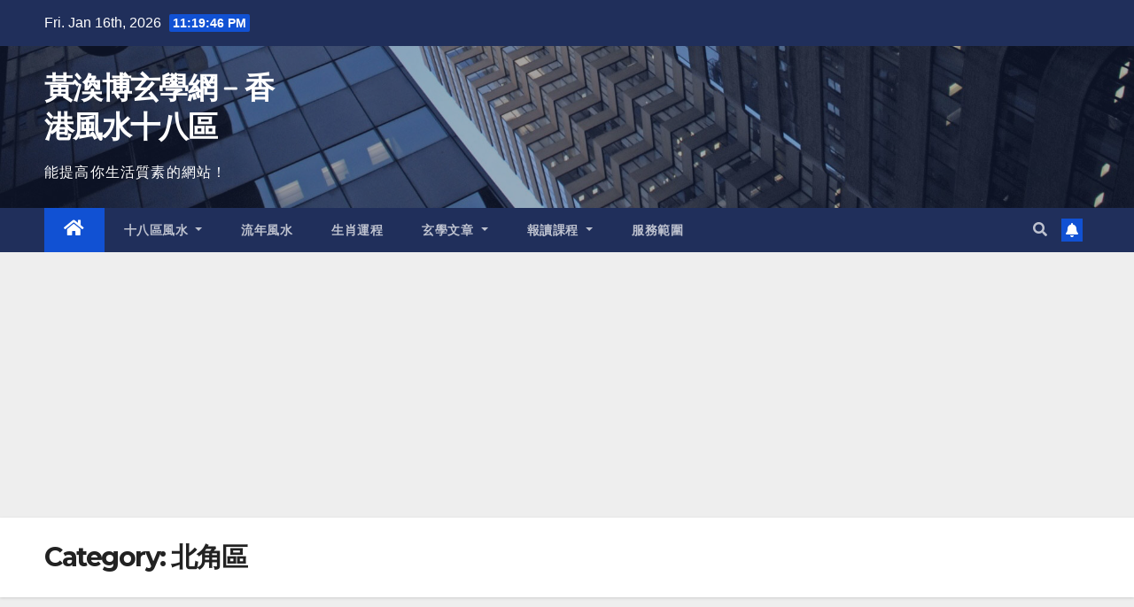

--- FILE ---
content_type: text/html; charset=UTF-8
request_url: https://www.masterwong.hk/category/%E5%8C%97%E8%A7%92%E5%8D%80/
body_size: 25162
content:
<!DOCTYPE html>
<html lang="en-US">
<head>
<meta charset="UTF-8">
<meta name="viewport" content="width=device-width, initial-scale=1">
<link rel="profile" href="http://gmpg.org/xfn/11">
<style>
#wpadminbar #wp-admin-bar-wccp_free_top_button .ab-icon:before {
	content: "\f160";
	color: #02CA02;
	top: 3px;
}
#wpadminbar #wp-admin-bar-wccp_free_top_button .ab-icon {
	transform: rotate(45deg);
}
</style>
<meta name='robots' content='index, follow, max-image-preview:large, max-snippet:-1, max-video-preview:-1' />

	<!-- This site is optimized with the Yoast SEO plugin v19.7.1 - https://yoast.com/wordpress/plugins/seo/ -->
	<title>北角區 Archives &mdash; 黃渙博玄學網﹣香港風水十八區</title>
	<meta name="description" content="香港風水,香港風水十八區,風水教學,風水,風水課程,風水服務,商業風水,命理,算命,十八區風水,hse128,house128,屋網,業主,租屋,租盤,村屋,地產代理,地產,香港租屋,租樓,搵樓,放盤,物業,房地產,樓盤,租售,香港房地產" />
	<link rel="canonical" href="http://www.masterwong.hk/category/北角區/" />
	<meta property="og:locale" content="en_US" />
	<meta property="og:type" content="article" />
	<meta property="og:title" content="北角區 Archives &mdash; 黃渙博玄學網﹣香港風水十八區" />
	<meta property="og:description" content="香港風水,香港風水十八區,風水教學,風水,風水課程,風水服務,商業風水,命理,算命,十八區風水,hse128,house128,屋網,業主,租屋,租盤,村屋,地產代理,地產,香港租屋,租樓,搵樓,放盤,物業,房地產,樓盤,租售,香港房地產" />
	<meta property="og:url" content="http://www.masterwong.hk/category/北角區/" />
	<meta property="og:site_name" content="黃渙博玄學網﹣香港風水十八區" />
	<meta name="twitter:card" content="summary" />
	<script type="application/ld+json" class="yoast-schema-graph">{"@context":"https://schema.org","@graph":[{"@type":"CollectionPage","@id":"http://www.masterwong.hk/category/%e5%8c%97%e8%a7%92%e5%8d%80/","url":"http://www.masterwong.hk/category/%e5%8c%97%e8%a7%92%e5%8d%80/","name":"北角區 Archives &mdash; 黃渙博玄學網﹣香港風水十八區","isPartOf":{"@id":"http://www.masterwong.hk/#website"},"primaryImageOfPage":{"@id":"http://www.masterwong.hk/category/%e5%8c%97%e8%a7%92%e5%8d%80/#primaryimage"},"image":{"@id":"http://www.masterwong.hk/category/%e5%8c%97%e8%a7%92%e5%8d%80/#primaryimage"},"thumbnailUrl":"https://www.masterwong.hk/wp-content/uploads/2014/11/hse128-slide-photo-basic1.jpg","description":"香港風水,香港風水十八區,風水教學,風水,風水課程,風水服務,商業風水,命理,算命,十八區風水,hse128,house128,屋網,業主,租屋,租盤,村屋,地產代理,地產,香港租屋,租樓,搵樓,放盤,物業,房地產,樓盤,租售,香港房地產","breadcrumb":{"@id":"http://www.masterwong.hk/category/%e5%8c%97%e8%a7%92%e5%8d%80/#breadcrumb"},"inLanguage":"en-US"},{"@type":"ImageObject","inLanguage":"en-US","@id":"http://www.masterwong.hk/category/%e5%8c%97%e8%a7%92%e5%8d%80/#primaryimage","url":"https://www.masterwong.hk/wp-content/uploads/2014/11/hse128-slide-photo-basic1.jpg","contentUrl":"https://www.masterwong.hk/wp-content/uploads/2014/11/hse128-slide-photo-basic1.jpg","width":465,"height":338},{"@type":"BreadcrumbList","@id":"http://www.masterwong.hk/category/%e5%8c%97%e8%a7%92%e5%8d%80/#breadcrumb","itemListElement":[{"@type":"ListItem","position":1,"name":"Home","item":"http://www.masterwong.hk/"},{"@type":"ListItem","position":2,"name":"北角區"}]},{"@type":"WebSite","@id":"http://www.masterwong.hk/#website","url":"http://www.masterwong.hk/","name":"黃渙博玄學網﹣香港風水十八區","description":"能提高你生活質素的網站！","potentialAction":[{"@type":"SearchAction","target":{"@type":"EntryPoint","urlTemplate":"http://www.masterwong.hk/?s={search_term_string}"},"query-input":"required name=search_term_string"}],"inLanguage":"en-US"}]}</script>
	<!-- / Yoast SEO plugin. -->


<link rel='dns-prefetch' href='//cdn.canvasjs.com' />
<link rel='dns-prefetch' href='//fonts.googleapis.com' />
<link rel='dns-prefetch' href='//s.w.org' />
<link rel='dns-prefetch' href='//www.googletagmanager.com' />
<link rel='dns-prefetch' href='//pagead2.googlesyndication.com' />
<link rel="alternate" type="application/rss+xml" title="黃渙博玄學網﹣香港風水十八區 &raquo; Feed" href="https://www.masterwong.hk/feed/" />
<link rel="alternate" type="application/rss+xml" title="黃渙博玄學網﹣香港風水十八區 &raquo; Comments Feed" href="https://www.masterwong.hk/comments/feed/" />
<link rel="alternate" type="application/rss+xml" title="黃渙博玄學網﹣香港風水十八區 &raquo; 北角區 Category Feed" href="https://www.masterwong.hk/category/%e5%8c%97%e8%a7%92%e5%8d%80/feed/" />
<script type="text/javascript">
window._wpemojiSettings = {"baseUrl":"https:\/\/s.w.org\/images\/core\/emoji\/14.0.0\/72x72\/","ext":".png","svgUrl":"https:\/\/s.w.org\/images\/core\/emoji\/14.0.0\/svg\/","svgExt":".svg","source":{"concatemoji":"https:\/\/www.masterwong.hk\/wp-includes\/js\/wp-emoji-release.min.js?ver=6.0.11"}};
/*! This file is auto-generated */
!function(e,a,t){var n,r,o,i=a.createElement("canvas"),p=i.getContext&&i.getContext("2d");function s(e,t){var a=String.fromCharCode,e=(p.clearRect(0,0,i.width,i.height),p.fillText(a.apply(this,e),0,0),i.toDataURL());return p.clearRect(0,0,i.width,i.height),p.fillText(a.apply(this,t),0,0),e===i.toDataURL()}function c(e){var t=a.createElement("script");t.src=e,t.defer=t.type="text/javascript",a.getElementsByTagName("head")[0].appendChild(t)}for(o=Array("flag","emoji"),t.supports={everything:!0,everythingExceptFlag:!0},r=0;r<o.length;r++)t.supports[o[r]]=function(e){if(!p||!p.fillText)return!1;switch(p.textBaseline="top",p.font="600 32px Arial",e){case"flag":return s([127987,65039,8205,9895,65039],[127987,65039,8203,9895,65039])?!1:!s([55356,56826,55356,56819],[55356,56826,8203,55356,56819])&&!s([55356,57332,56128,56423,56128,56418,56128,56421,56128,56430,56128,56423,56128,56447],[55356,57332,8203,56128,56423,8203,56128,56418,8203,56128,56421,8203,56128,56430,8203,56128,56423,8203,56128,56447]);case"emoji":return!s([129777,127995,8205,129778,127999],[129777,127995,8203,129778,127999])}return!1}(o[r]),t.supports.everything=t.supports.everything&&t.supports[o[r]],"flag"!==o[r]&&(t.supports.everythingExceptFlag=t.supports.everythingExceptFlag&&t.supports[o[r]]);t.supports.everythingExceptFlag=t.supports.everythingExceptFlag&&!t.supports.flag,t.DOMReady=!1,t.readyCallback=function(){t.DOMReady=!0},t.supports.everything||(n=function(){t.readyCallback()},a.addEventListener?(a.addEventListener("DOMContentLoaded",n,!1),e.addEventListener("load",n,!1)):(e.attachEvent("onload",n),a.attachEvent("onreadystatechange",function(){"complete"===a.readyState&&t.readyCallback()})),(e=t.source||{}).concatemoji?c(e.concatemoji):e.wpemoji&&e.twemoji&&(c(e.twemoji),c(e.wpemoji)))}(window,document,window._wpemojiSettings);
</script>
<style type="text/css">
img.wp-smiley,
img.emoji {
	display: inline !important;
	border: none !important;
	box-shadow: none !important;
	height: 1em !important;
	width: 1em !important;
	margin: 0 0.07em !important;
	vertical-align: -0.1em !important;
	background: none !important;
	padding: 0 !important;
}
</style>
	<link rel='stylesheet' id='wp-block-library-css'  href='https://www.masterwong.hk/wp-includes/css/dist/block-library/style.min.css?ver=6.0.11' type='text/css' media='all' />
<style id='global-styles-inline-css' type='text/css'>
body{--wp--preset--color--black: #000000;--wp--preset--color--cyan-bluish-gray: #abb8c3;--wp--preset--color--white: #ffffff;--wp--preset--color--pale-pink: #f78da7;--wp--preset--color--vivid-red: #cf2e2e;--wp--preset--color--luminous-vivid-orange: #ff6900;--wp--preset--color--luminous-vivid-amber: #fcb900;--wp--preset--color--light-green-cyan: #7bdcb5;--wp--preset--color--vivid-green-cyan: #00d084;--wp--preset--color--pale-cyan-blue: #8ed1fc;--wp--preset--color--vivid-cyan-blue: #0693e3;--wp--preset--color--vivid-purple: #9b51e0;--wp--preset--gradient--vivid-cyan-blue-to-vivid-purple: linear-gradient(135deg,rgba(6,147,227,1) 0%,rgb(155,81,224) 100%);--wp--preset--gradient--light-green-cyan-to-vivid-green-cyan: linear-gradient(135deg,rgb(122,220,180) 0%,rgb(0,208,130) 100%);--wp--preset--gradient--luminous-vivid-amber-to-luminous-vivid-orange: linear-gradient(135deg,rgba(252,185,0,1) 0%,rgba(255,105,0,1) 100%);--wp--preset--gradient--luminous-vivid-orange-to-vivid-red: linear-gradient(135deg,rgba(255,105,0,1) 0%,rgb(207,46,46) 100%);--wp--preset--gradient--very-light-gray-to-cyan-bluish-gray: linear-gradient(135deg,rgb(238,238,238) 0%,rgb(169,184,195) 100%);--wp--preset--gradient--cool-to-warm-spectrum: linear-gradient(135deg,rgb(74,234,220) 0%,rgb(151,120,209) 20%,rgb(207,42,186) 40%,rgb(238,44,130) 60%,rgb(251,105,98) 80%,rgb(254,248,76) 100%);--wp--preset--gradient--blush-light-purple: linear-gradient(135deg,rgb(255,206,236) 0%,rgb(152,150,240) 100%);--wp--preset--gradient--blush-bordeaux: linear-gradient(135deg,rgb(254,205,165) 0%,rgb(254,45,45) 50%,rgb(107,0,62) 100%);--wp--preset--gradient--luminous-dusk: linear-gradient(135deg,rgb(255,203,112) 0%,rgb(199,81,192) 50%,rgb(65,88,208) 100%);--wp--preset--gradient--pale-ocean: linear-gradient(135deg,rgb(255,245,203) 0%,rgb(182,227,212) 50%,rgb(51,167,181) 100%);--wp--preset--gradient--electric-grass: linear-gradient(135deg,rgb(202,248,128) 0%,rgb(113,206,126) 100%);--wp--preset--gradient--midnight: linear-gradient(135deg,rgb(2,3,129) 0%,rgb(40,116,252) 100%);--wp--preset--duotone--dark-grayscale: url('#wp-duotone-dark-grayscale');--wp--preset--duotone--grayscale: url('#wp-duotone-grayscale');--wp--preset--duotone--purple-yellow: url('#wp-duotone-purple-yellow');--wp--preset--duotone--blue-red: url('#wp-duotone-blue-red');--wp--preset--duotone--midnight: url('#wp-duotone-midnight');--wp--preset--duotone--magenta-yellow: url('#wp-duotone-magenta-yellow');--wp--preset--duotone--purple-green: url('#wp-duotone-purple-green');--wp--preset--duotone--blue-orange: url('#wp-duotone-blue-orange');--wp--preset--font-size--small: 13px;--wp--preset--font-size--medium: 20px;--wp--preset--font-size--large: 36px;--wp--preset--font-size--x-large: 42px;}.has-black-color{color: var(--wp--preset--color--black) !important;}.has-cyan-bluish-gray-color{color: var(--wp--preset--color--cyan-bluish-gray) !important;}.has-white-color{color: var(--wp--preset--color--white) !important;}.has-pale-pink-color{color: var(--wp--preset--color--pale-pink) !important;}.has-vivid-red-color{color: var(--wp--preset--color--vivid-red) !important;}.has-luminous-vivid-orange-color{color: var(--wp--preset--color--luminous-vivid-orange) !important;}.has-luminous-vivid-amber-color{color: var(--wp--preset--color--luminous-vivid-amber) !important;}.has-light-green-cyan-color{color: var(--wp--preset--color--light-green-cyan) !important;}.has-vivid-green-cyan-color{color: var(--wp--preset--color--vivid-green-cyan) !important;}.has-pale-cyan-blue-color{color: var(--wp--preset--color--pale-cyan-blue) !important;}.has-vivid-cyan-blue-color{color: var(--wp--preset--color--vivid-cyan-blue) !important;}.has-vivid-purple-color{color: var(--wp--preset--color--vivid-purple) !important;}.has-black-background-color{background-color: var(--wp--preset--color--black) !important;}.has-cyan-bluish-gray-background-color{background-color: var(--wp--preset--color--cyan-bluish-gray) !important;}.has-white-background-color{background-color: var(--wp--preset--color--white) !important;}.has-pale-pink-background-color{background-color: var(--wp--preset--color--pale-pink) !important;}.has-vivid-red-background-color{background-color: var(--wp--preset--color--vivid-red) !important;}.has-luminous-vivid-orange-background-color{background-color: var(--wp--preset--color--luminous-vivid-orange) !important;}.has-luminous-vivid-amber-background-color{background-color: var(--wp--preset--color--luminous-vivid-amber) !important;}.has-light-green-cyan-background-color{background-color: var(--wp--preset--color--light-green-cyan) !important;}.has-vivid-green-cyan-background-color{background-color: var(--wp--preset--color--vivid-green-cyan) !important;}.has-pale-cyan-blue-background-color{background-color: var(--wp--preset--color--pale-cyan-blue) !important;}.has-vivid-cyan-blue-background-color{background-color: var(--wp--preset--color--vivid-cyan-blue) !important;}.has-vivid-purple-background-color{background-color: var(--wp--preset--color--vivid-purple) !important;}.has-black-border-color{border-color: var(--wp--preset--color--black) !important;}.has-cyan-bluish-gray-border-color{border-color: var(--wp--preset--color--cyan-bluish-gray) !important;}.has-white-border-color{border-color: var(--wp--preset--color--white) !important;}.has-pale-pink-border-color{border-color: var(--wp--preset--color--pale-pink) !important;}.has-vivid-red-border-color{border-color: var(--wp--preset--color--vivid-red) !important;}.has-luminous-vivid-orange-border-color{border-color: var(--wp--preset--color--luminous-vivid-orange) !important;}.has-luminous-vivid-amber-border-color{border-color: var(--wp--preset--color--luminous-vivid-amber) !important;}.has-light-green-cyan-border-color{border-color: var(--wp--preset--color--light-green-cyan) !important;}.has-vivid-green-cyan-border-color{border-color: var(--wp--preset--color--vivid-green-cyan) !important;}.has-pale-cyan-blue-border-color{border-color: var(--wp--preset--color--pale-cyan-blue) !important;}.has-vivid-cyan-blue-border-color{border-color: var(--wp--preset--color--vivid-cyan-blue) !important;}.has-vivid-purple-border-color{border-color: var(--wp--preset--color--vivid-purple) !important;}.has-vivid-cyan-blue-to-vivid-purple-gradient-background{background: var(--wp--preset--gradient--vivid-cyan-blue-to-vivid-purple) !important;}.has-light-green-cyan-to-vivid-green-cyan-gradient-background{background: var(--wp--preset--gradient--light-green-cyan-to-vivid-green-cyan) !important;}.has-luminous-vivid-amber-to-luminous-vivid-orange-gradient-background{background: var(--wp--preset--gradient--luminous-vivid-amber-to-luminous-vivid-orange) !important;}.has-luminous-vivid-orange-to-vivid-red-gradient-background{background: var(--wp--preset--gradient--luminous-vivid-orange-to-vivid-red) !important;}.has-very-light-gray-to-cyan-bluish-gray-gradient-background{background: var(--wp--preset--gradient--very-light-gray-to-cyan-bluish-gray) !important;}.has-cool-to-warm-spectrum-gradient-background{background: var(--wp--preset--gradient--cool-to-warm-spectrum) !important;}.has-blush-light-purple-gradient-background{background: var(--wp--preset--gradient--blush-light-purple) !important;}.has-blush-bordeaux-gradient-background{background: var(--wp--preset--gradient--blush-bordeaux) !important;}.has-luminous-dusk-gradient-background{background: var(--wp--preset--gradient--luminous-dusk) !important;}.has-pale-ocean-gradient-background{background: var(--wp--preset--gradient--pale-ocean) !important;}.has-electric-grass-gradient-background{background: var(--wp--preset--gradient--electric-grass) !important;}.has-midnight-gradient-background{background: var(--wp--preset--gradient--midnight) !important;}.has-small-font-size{font-size: var(--wp--preset--font-size--small) !important;}.has-medium-font-size{font-size: var(--wp--preset--font-size--medium) !important;}.has-large-font-size{font-size: var(--wp--preset--font-size--large) !important;}.has-x-large-font-size{font-size: var(--wp--preset--font-size--x-large) !important;}
</style>
<link rel='stylesheet' id='contact-form-7-css'  href='https://www.masterwong.hk/wp-content/plugins/contact-form-7/includes/css/styles.css?ver=5.6.3' type='text/css' media='all' />
<link rel='stylesheet' id='junkie-shortcodes-css'  href='https://www.masterwong.hk/wp-content/plugins/theme-junkie-shortcodes/assets/css/junkie-shortcodes.css?ver=6.0.11' type='text/css' media='all' />
<link rel='stylesheet' id='SFSImainCss-css'  href='https://www.masterwong.hk/wp-content/plugins/ultimate-social-media-icons/css/sfsi-style.css?ver=2.9.6' type='text/css' media='all' />
<link rel='stylesheet' id='dashicons-css'  href='https://www.masterwong.hk/wp-includes/css/dashicons.min.css?ver=6.0.11' type='text/css' media='all' />
<link rel='stylesheet' id='admin-bar-css'  href='https://www.masterwong.hk/wp-includes/css/admin-bar.min.css?ver=6.0.11' type='text/css' media='all' />
<style id='admin-bar-inline-css' type='text/css'>

    .canvasjs-chart-credit{
        display: none !important;
    }
    #vtrtsFreeChart canvas {
    border-radius: 6px;
}

.vtrts-free-adminbar-weekly-title {
    font-weight: bold;
    font-size: 14px;
    color: #fff;
    margin-bottom: 6px;
}

        #wpadminbar #wp-admin-bar-vtrts_free_top_button .ab-icon:before {
            content: "\f185";
            color: #1DAE22;
            top: 3px;
        }
    #wp-admin-bar-vtrts_pro_top_button .ab-item {
        min-width: 180px;
    }
    .vtrts-free-adminbar-dropdown {
        min-width: 420px ;
        padding: 18px 18px 12px 18px;
        background: #23282d;
        color: #fff;
        border-radius: 8px;
        box-shadow: 0 4px 24px rgba(0,0,0,0.15);
        margin-top: 10px;
    }
    .vtrts-free-adminbar-grid {
        display: grid;
        grid-template-columns: 1fr 1fr;
        gap: 18px 18px; /* row-gap column-gap */
        margin-bottom: 18px;
    }
    .vtrts-free-adminbar-card {
        background: #2c3338;
        border-radius: 8px;
        padding: 18px 18px 12px 18px;
        box-shadow: 0 2px 8px rgba(0,0,0,0.07);
        display: flex;
        flex-direction: column;
        align-items: flex-start;
    }
    /* Extra margin for the right column */
    .vtrts-free-adminbar-card:nth-child(2),
    .vtrts-free-adminbar-card:nth-child(4) {
        margin-left: 10px !important;
        padding-left: 10px !important;
                padding-top: 6px !important;

        margin-right: 10px !important;
        padding-right : 10px !important;
        margin-top: 10px !important;
    }
    .vtrts-free-adminbar-card:nth-child(1),
    .vtrts-free-adminbar-card:nth-child(3) {
        margin-left: 10px !important;
        padding-left: 10px !important;
                padding-top: 6px !important;

        margin-top: 10px !important;
                padding-right : 10px !important;

    }
    /* Extra margin for the bottom row */
    .vtrts-free-adminbar-card:nth-child(3),
    .vtrts-free-adminbar-card:nth-child(4) {
        margin-top: 6px !important;
        padding-top: 6px !important;
        margin-top: 10px !important;
    }
    .vtrts-free-adminbar-card-title {
        font-size: 14px;
        font-weight: 800;
        margin-bottom: 6px;
        color: #fff;
    }
    .vtrts-free-adminbar-card-value {
        font-size: 22px;
        font-weight: bold;
        color: #1DAE22;
        margin-bottom: 4px;
    }
    .vtrts-free-adminbar-card-sub {
        font-size: 12px;
        color: #aaa;
    }
    .vtrts-free-adminbar-btn-wrap {
        text-align: center;
        margin-top: 8px;
    }

    #wp-admin-bar-vtrts_free_top_button .ab-item{
    min-width: 80px !important;
        padding: 0px !important;
    .vtrts-free-adminbar-btn {
        display: inline-block;
        background: #1DAE22;
        color: #fff !important;
        font-weight: bold;
        padding: 8px 28px;
        border-radius: 6px;
        text-decoration: none;
        font-size: 15px;
        transition: background 0.2s;
        margin-top: 8px;
    }
    .vtrts-free-adminbar-btn:hover {
        background: #15991b;
        color: #fff !important;
    }

    .vtrts-free-adminbar-dropdown-wrap { min-width: 0; padding: 0; }
    #wpadminbar #wp-admin-bar-vtrts_free_top_button .vtrts-free-adminbar-dropdown { display: none; position: absolute; left: 0; top: 100%; z-index: 99999; }
    #wpadminbar #wp-admin-bar-vtrts_free_top_button:hover .vtrts-free-adminbar-dropdown { display: block; }
    
        .ab-empty-item #wp-admin-bar-vtrts_free_top_button-default .ab-empty-item{
    height:0px !important;
    padding :0px !important;
     }
            #wpadminbar .quicklinks .ab-empty-item{
        padding:0px !important;
    }
    .vtrts-free-adminbar-dropdown {
    min-width: 420px;
    padding: 18px 18px 12px 18px;
    background: #23282d;
    color: #fff;
    border-radius: 12px; /* more rounded */
    box-shadow: 0 8px 32px rgba(0,0,0,0.25); /* deeper shadow */
    margin-top: 10px;
}

.vtrts-free-adminbar-btn-wrap {
    text-align: center;
    margin-top: 18px; /* more space above */
}

.vtrts-free-adminbar-btn {
    display: inline-block;
    background: #1DAE22;
    color: #fff !important;
    font-weight: bold;
    padding: 5px 22px;
    border-radius: 8px;
    text-decoration: none;
    font-size: 17px;
    transition: background 0.2s, box-shadow 0.2s;
    margin-top: 8px;
    box-shadow: 0 2px 8px rgba(29,174,34,0.15);
    text-align: center;
    line-height: 1.6;
    
}
.vtrts-free-adminbar-btn:hover {
    background: #15991b;
    color: #fff !important;
    box-shadow: 0 4px 16px rgba(29,174,34,0.25);
}
    


</style>
<link rel='stylesheet' id='newsup-fonts-css'  href='//fonts.googleapis.com/css?family=Montserrat%3A400%2C500%2C700%2C800%7CWork%2BSans%3A300%2C400%2C500%2C600%2C700%2C800%2C900%26display%3Dswap&#038;subset=latin%2Clatin-ext' type='text/css' media='all' />
<link rel='stylesheet' id='bootstrap-css'  href='https://www.masterwong.hk/wp-content/themes/newsup/css/bootstrap.css?ver=6.0.11' type='text/css' media='all' />
<link rel='stylesheet' id='newsup-style-css'  href='https://www.masterwong.hk/wp-content/themes/newsup/style.css?ver=6.0.11' type='text/css' media='all' />
<link rel='stylesheet' id='newsup-default-css'  href='https://www.masterwong.hk/wp-content/themes/newsup/css/colors/default.css?ver=6.0.11' type='text/css' media='all' />
<link rel='stylesheet' id='font-awesome-5-all-css'  href='https://www.masterwong.hk/wp-content/themes/newsup/css/font-awesome/css/all.min.css?ver=6.0.11' type='text/css' media='all' />
<link rel='stylesheet' id='font-awesome-4-shim-css'  href='https://www.masterwong.hk/wp-content/themes/newsup/css/font-awesome/css/v4-shims.min.css?ver=6.0.11' type='text/css' media='all' />
<link rel='stylesheet' id='owl-carousel-css'  href='https://www.masterwong.hk/wp-content/themes/newsup/css/owl.carousel.css?ver=6.0.11' type='text/css' media='all' />
<link rel='stylesheet' id='smartmenus-css'  href='https://www.masterwong.hk/wp-content/themes/newsup/css/jquery.smartmenus.bootstrap.css?ver=6.0.11' type='text/css' media='all' />
<link rel='stylesheet' id='really_simple_share_style-css'  href='https://www.masterwong.hk/wp-content/plugins/really-simple-facebook-twitter-share-buttons/style.css?ver=6.0.11' type='text/css' media='all' />
<script type='text/javascript' id='ahc_front_js-js-extra'>
/* <![CDATA[ */
var ahc_ajax_front = {"ajax_url":"https:\/\/www.masterwong.hk\/wp-admin\/admin-ajax.php","plugin_url":"https:\/\/www.masterwong.hk\/wp-content\/plugins\/visitors-traffic-real-time-statistics\/","page_id":"Category: <span>\u5317\u89d2\u5340<\/span>","page_title":"","post_type":""};
/* ]]> */
</script>
<script type='text/javascript' src='https://www.masterwong.hk/wp-content/plugins/visitors-traffic-real-time-statistics/js/front.js?ver=6.0.11' id='ahc_front_js-js'></script>
<script type='text/javascript' src='https://www.masterwong.hk/wp-includes/js/jquery/jquery.min.js?ver=3.6.0' id='jquery-core-js'></script>
<script type='text/javascript' src='https://www.masterwong.hk/wp-includes/js/jquery/jquery-migrate.min.js?ver=3.3.2' id='jquery-migrate-js'></script>
<script type='text/javascript' src='https://www.masterwong.hk/wp-content/themes/newsup/js/navigation.js?ver=6.0.11' id='newsup-navigation-js'></script>
<script type='text/javascript' src='https://www.masterwong.hk/wp-content/themes/newsup/js/bootstrap.js?ver=6.0.11' id='bootstrap-js'></script>
<script type='text/javascript' src='https://www.masterwong.hk/wp-content/themes/newsup/js/owl.carousel.min.js?ver=6.0.11' id='owl-carousel-min-js'></script>
<script type='text/javascript' src='https://www.masterwong.hk/wp-content/themes/newsup/js/jquery.smartmenus.js?ver=6.0.11' id='smartmenus-js-js'></script>
<script type='text/javascript' src='https://www.masterwong.hk/wp-content/themes/newsup/js/jquery.smartmenus.bootstrap.js?ver=6.0.11' id='bootstrap-smartmenus-js-js'></script>
<script type='text/javascript' src='https://www.masterwong.hk/wp-content/themes/newsup/js/jquery.marquee.js?ver=6.0.11' id='newsup-marquee-js-js'></script>
<script type='text/javascript' src='https://www.masterwong.hk/wp-content/themes/newsup/js/main.js?ver=6.0.11' id='newsup-main-js-js'></script>
<link rel="https://api.w.org/" href="https://www.masterwong.hk/wp-json/" /><link rel="alternate" type="application/json" href="https://www.masterwong.hk/wp-json/wp/v2/categories/165" /><link rel="EditURI" type="application/rsd+xml" title="RSD" href="https://www.masterwong.hk/xmlrpc.php?rsd" />
<link rel="wlwmanifest" type="application/wlwmanifest+xml" href="https://www.masterwong.hk/wp-includes/wlwmanifest.xml" /> 
<meta name="generator" content="WordPress 6.0.11" />
<meta name="generator" content="Site Kit by Google 1.167.0" /><meta name="follow.[base64]" content="zfv20j2HcrAvNjbWxeYw"/><script id="wpcp_disable_selection" type="text/javascript">
var image_save_msg='You are not allowed to save images!';
	var no_menu_msg='Context Menu disabled!';
	var smessage = "Content is protected !!";

function disableEnterKey(e)
{
	var elemtype = e.target.tagName;
	
	elemtype = elemtype.toUpperCase();
	
	if (elemtype == "TEXT" || elemtype == "TEXTAREA" || elemtype == "INPUT" || elemtype == "PASSWORD" || elemtype == "SELECT" || elemtype == "OPTION" || elemtype == "EMBED")
	{
		elemtype = 'TEXT';
	}
	
	if (e.ctrlKey){
     var key;
     if(window.event)
          key = window.event.keyCode;     //IE
     else
          key = e.which;     //firefox (97)
    //if (key != 17) alert(key);
     if (elemtype!= 'TEXT' && (key == 97 || key == 65 || key == 67 || key == 99 || key == 88 || key == 120 || key == 26 || key == 85  || key == 86 || key == 83 || key == 43 || key == 73))
     {
		if(wccp_free_iscontenteditable(e)) return true;
		show_wpcp_message('You are not allowed to copy content or view source');
		return false;
     }else
     	return true;
     }
}


/*For contenteditable tags*/
function wccp_free_iscontenteditable(e)
{
	var e = e || window.event; // also there is no e.target property in IE. instead IE uses window.event.srcElement
  	
	var target = e.target || e.srcElement;

	var elemtype = e.target.nodeName;
	
	elemtype = elemtype.toUpperCase();
	
	var iscontenteditable = "false";
		
	if(typeof target.getAttribute!="undefined" ) iscontenteditable = target.getAttribute("contenteditable"); // Return true or false as string
	
	var iscontenteditable2 = false;
	
	if(typeof target.isContentEditable!="undefined" ) iscontenteditable2 = target.isContentEditable; // Return true or false as boolean

	if(target.parentElement.isContentEditable) iscontenteditable2 = true;
	
	if (iscontenteditable == "true" || iscontenteditable2 == true)
	{
		if(typeof target.style!="undefined" ) target.style.cursor = "text";
		
		return true;
	}
}

////////////////////////////////////
function disable_copy(e)
{	
	var e = e || window.event; // also there is no e.target property in IE. instead IE uses window.event.srcElement
	
	var elemtype = e.target.tagName;
	
	elemtype = elemtype.toUpperCase();
	
	if (elemtype == "TEXT" || elemtype == "TEXTAREA" || elemtype == "INPUT" || elemtype == "PASSWORD" || elemtype == "SELECT" || elemtype == "OPTION" || elemtype == "EMBED")
	{
		elemtype = 'TEXT';
	}
	
	if(wccp_free_iscontenteditable(e)) return true;
	
	var isSafari = /Safari/.test(navigator.userAgent) && /Apple Computer/.test(navigator.vendor);
	
	var checker_IMG = '';
	if (elemtype == "IMG" && checker_IMG == 'checked' && e.detail >= 2) {show_wpcp_message(alertMsg_IMG);return false;}
	if (elemtype != "TEXT")
	{
		if (smessage !== "" && e.detail == 2)
			show_wpcp_message(smessage);
		
		if (isSafari)
			return true;
		else
			return false;
	}	
}

//////////////////////////////////////////
function disable_copy_ie()
{
	var e = e || window.event;
	var elemtype = window.event.srcElement.nodeName;
	elemtype = elemtype.toUpperCase();
	if(wccp_free_iscontenteditable(e)) return true;
	if (elemtype == "IMG") {show_wpcp_message(alertMsg_IMG);return false;}
	if (elemtype != "TEXT" && elemtype != "TEXTAREA" && elemtype != "INPUT" && elemtype != "PASSWORD" && elemtype != "SELECT" && elemtype != "OPTION" && elemtype != "EMBED")
	{
		return false;
	}
}	
function reEnable()
{
	return true;
}
document.onkeydown = disableEnterKey;
document.onselectstart = disable_copy_ie;
if(navigator.userAgent.indexOf('MSIE')==-1)
{
	document.onmousedown = disable_copy;
	document.onclick = reEnable;
}
function disableSelection(target)
{
    //For IE This code will work
    if (typeof target.onselectstart!="undefined")
    target.onselectstart = disable_copy_ie;
    
    //For Firefox This code will work
    else if (typeof target.style.MozUserSelect!="undefined")
    {target.style.MozUserSelect="none";}
    
    //All other  (ie: Opera) This code will work
    else
    target.onmousedown=function(){return false}
    target.style.cursor = "default";
}
//Calling the JS function directly just after body load
window.onload = function(){disableSelection(document.body);};

//////////////////special for safari Start////////////////
var onlongtouch;
var timer;
var touchduration = 1000; //length of time we want the user to touch before we do something

var elemtype = "";
function touchstart(e) {
	var e = e || window.event;
  // also there is no e.target property in IE.
  // instead IE uses window.event.srcElement
  	var target = e.target || e.srcElement;
	
	elemtype = window.event.srcElement.nodeName;
	
	elemtype = elemtype.toUpperCase();
	
	if(!wccp_pro_is_passive()) e.preventDefault();
	if (!timer) {
		timer = setTimeout(onlongtouch, touchduration);
	}
}

function touchend() {
    //stops short touches from firing the event
    if (timer) {
        clearTimeout(timer);
        timer = null;
    }
	onlongtouch();
}

onlongtouch = function(e) { //this will clear the current selection if anything selected
	
	if (elemtype != "TEXT" && elemtype != "TEXTAREA" && elemtype != "INPUT" && elemtype != "PASSWORD" && elemtype != "SELECT" && elemtype != "EMBED" && elemtype != "OPTION")	
	{
		if (window.getSelection) {
			if (window.getSelection().empty) {  // Chrome
			window.getSelection().empty();
			} else if (window.getSelection().removeAllRanges) {  // Firefox
			window.getSelection().removeAllRanges();
			}
		} else if (document.selection) {  // IE?
			document.selection.empty();
		}
		return false;
	}
};

document.addEventListener("DOMContentLoaded", function(event) { 
    window.addEventListener("touchstart", touchstart, false);
    window.addEventListener("touchend", touchend, false);
});

function wccp_pro_is_passive() {

  var cold = false,
  hike = function() {};

  try {
	  const object1 = {};
  var aid = Object.defineProperty(object1, 'passive', {
  get() {cold = true}
  });
  window.addEventListener('test', hike, aid);
  window.removeEventListener('test', hike, aid);
  } catch (e) {}

  return cold;
}
/*special for safari End*/
</script>
<script id="wpcp_disable_Right_Click" type="text/javascript">
document.ondragstart = function() { return false;}
	function nocontext(e) {
	   return false;
	}
	document.oncontextmenu = nocontext;
</script>
<style>
.unselectable
{
-moz-user-select:none;
-webkit-user-select:none;
cursor: default;
}
html
{
-webkit-touch-callout: none;
-webkit-user-select: none;
-khtml-user-select: none;
-moz-user-select: none;
-ms-user-select: none;
user-select: none;
-webkit-tap-highlight-color: rgba(0,0,0,0);
}
</style>
<script id="wpcp_css_disable_selection" type="text/javascript">
var e = document.getElementsByTagName('body')[0];
if(e)
{
	e.setAttribute('unselectable',"on");
}
</script>
<style type="text/css" id="custom-background-css">
    .wrapper { background-color: #eee; }
</style>

<!-- Google AdSense meta tags added by Site Kit -->
<meta name="google-adsense-platform-account" content="ca-host-pub-2644536267352236">
<meta name="google-adsense-platform-domain" content="sitekit.withgoogle.com">
<!-- End Google AdSense meta tags added by Site Kit -->
    <style type="text/css">
            body .site-title a,
        body .site-description {
            color: #ffffff;
        }

        .site-branding-text .site-title a {
                font-size: px;
            }

            @media only screen and (max-width: 640px) {
                .site-branding-text .site-title a {
                    font-size: 40px;

                }
            }

            @media only screen and (max-width: 375px) {
                .site-branding-text .site-title a {
                    font-size: 32px;

                }
            }

        </style>
    
<!-- Google AdSense snippet added by Site Kit -->
<script async="async" src="https://pagead2.googlesyndication.com/pagead/js/adsbygoogle.js?client=ca-pub-9675850686800035&amp;host=ca-host-pub-2644536267352236" crossorigin="anonymous" type="text/javascript"></script>

<!-- End Google AdSense snippet added by Site Kit -->
<link rel="icon" href="https://www.masterwong.hk/wp-content/uploads/2017/09/cropped-logo-1-32x32.jpg" sizes="32x32" />
<link rel="icon" href="https://www.masterwong.hk/wp-content/uploads/2017/09/cropped-logo-1-192x192.jpg" sizes="192x192" />
<link rel="apple-touch-icon" href="https://www.masterwong.hk/wp-content/uploads/2017/09/cropped-logo-1-180x180.jpg" />
<meta name="msapplication-TileImage" content="https://www.masterwong.hk/wp-content/uploads/2017/09/cropped-logo-1-270x270.jpg" />
</head>
<body class="archive category category-165 wp-embed-responsive sfsi_actvite_theme_default unselectable hfeed  ta-hide-date-author-in-list" >
<svg xmlns="http://www.w3.org/2000/svg" viewBox="0 0 0 0" width="0" height="0" focusable="false" role="none" style="visibility: hidden; position: absolute; left: -9999px; overflow: hidden;" ><defs><filter id="wp-duotone-dark-grayscale"><feColorMatrix color-interpolation-filters="sRGB" type="matrix" values=" .299 .587 .114 0 0 .299 .587 .114 0 0 .299 .587 .114 0 0 .299 .587 .114 0 0 " /><feComponentTransfer color-interpolation-filters="sRGB" ><feFuncR type="table" tableValues="0 0.49803921568627" /><feFuncG type="table" tableValues="0 0.49803921568627" /><feFuncB type="table" tableValues="0 0.49803921568627" /><feFuncA type="table" tableValues="1 1" /></feComponentTransfer><feComposite in2="SourceGraphic" operator="in" /></filter></defs></svg><svg xmlns="http://www.w3.org/2000/svg" viewBox="0 0 0 0" width="0" height="0" focusable="false" role="none" style="visibility: hidden; position: absolute; left: -9999px; overflow: hidden;" ><defs><filter id="wp-duotone-grayscale"><feColorMatrix color-interpolation-filters="sRGB" type="matrix" values=" .299 .587 .114 0 0 .299 .587 .114 0 0 .299 .587 .114 0 0 .299 .587 .114 0 0 " /><feComponentTransfer color-interpolation-filters="sRGB" ><feFuncR type="table" tableValues="0 1" /><feFuncG type="table" tableValues="0 1" /><feFuncB type="table" tableValues="0 1" /><feFuncA type="table" tableValues="1 1" /></feComponentTransfer><feComposite in2="SourceGraphic" operator="in" /></filter></defs></svg><svg xmlns="http://www.w3.org/2000/svg" viewBox="0 0 0 0" width="0" height="0" focusable="false" role="none" style="visibility: hidden; position: absolute; left: -9999px; overflow: hidden;" ><defs><filter id="wp-duotone-purple-yellow"><feColorMatrix color-interpolation-filters="sRGB" type="matrix" values=" .299 .587 .114 0 0 .299 .587 .114 0 0 .299 .587 .114 0 0 .299 .587 .114 0 0 " /><feComponentTransfer color-interpolation-filters="sRGB" ><feFuncR type="table" tableValues="0.54901960784314 0.98823529411765" /><feFuncG type="table" tableValues="0 1" /><feFuncB type="table" tableValues="0.71764705882353 0.25490196078431" /><feFuncA type="table" tableValues="1 1" /></feComponentTransfer><feComposite in2="SourceGraphic" operator="in" /></filter></defs></svg><svg xmlns="http://www.w3.org/2000/svg" viewBox="0 0 0 0" width="0" height="0" focusable="false" role="none" style="visibility: hidden; position: absolute; left: -9999px; overflow: hidden;" ><defs><filter id="wp-duotone-blue-red"><feColorMatrix color-interpolation-filters="sRGB" type="matrix" values=" .299 .587 .114 0 0 .299 .587 .114 0 0 .299 .587 .114 0 0 .299 .587 .114 0 0 " /><feComponentTransfer color-interpolation-filters="sRGB" ><feFuncR type="table" tableValues="0 1" /><feFuncG type="table" tableValues="0 0.27843137254902" /><feFuncB type="table" tableValues="0.5921568627451 0.27843137254902" /><feFuncA type="table" tableValues="1 1" /></feComponentTransfer><feComposite in2="SourceGraphic" operator="in" /></filter></defs></svg><svg xmlns="http://www.w3.org/2000/svg" viewBox="0 0 0 0" width="0" height="0" focusable="false" role="none" style="visibility: hidden; position: absolute; left: -9999px; overflow: hidden;" ><defs><filter id="wp-duotone-midnight"><feColorMatrix color-interpolation-filters="sRGB" type="matrix" values=" .299 .587 .114 0 0 .299 .587 .114 0 0 .299 .587 .114 0 0 .299 .587 .114 0 0 " /><feComponentTransfer color-interpolation-filters="sRGB" ><feFuncR type="table" tableValues="0 0" /><feFuncG type="table" tableValues="0 0.64705882352941" /><feFuncB type="table" tableValues="0 1" /><feFuncA type="table" tableValues="1 1" /></feComponentTransfer><feComposite in2="SourceGraphic" operator="in" /></filter></defs></svg><svg xmlns="http://www.w3.org/2000/svg" viewBox="0 0 0 0" width="0" height="0" focusable="false" role="none" style="visibility: hidden; position: absolute; left: -9999px; overflow: hidden;" ><defs><filter id="wp-duotone-magenta-yellow"><feColorMatrix color-interpolation-filters="sRGB" type="matrix" values=" .299 .587 .114 0 0 .299 .587 .114 0 0 .299 .587 .114 0 0 .299 .587 .114 0 0 " /><feComponentTransfer color-interpolation-filters="sRGB" ><feFuncR type="table" tableValues="0.78039215686275 1" /><feFuncG type="table" tableValues="0 0.94901960784314" /><feFuncB type="table" tableValues="0.35294117647059 0.47058823529412" /><feFuncA type="table" tableValues="1 1" /></feComponentTransfer><feComposite in2="SourceGraphic" operator="in" /></filter></defs></svg><svg xmlns="http://www.w3.org/2000/svg" viewBox="0 0 0 0" width="0" height="0" focusable="false" role="none" style="visibility: hidden; position: absolute; left: -9999px; overflow: hidden;" ><defs><filter id="wp-duotone-purple-green"><feColorMatrix color-interpolation-filters="sRGB" type="matrix" values=" .299 .587 .114 0 0 .299 .587 .114 0 0 .299 .587 .114 0 0 .299 .587 .114 0 0 " /><feComponentTransfer color-interpolation-filters="sRGB" ><feFuncR type="table" tableValues="0.65098039215686 0.40392156862745" /><feFuncG type="table" tableValues="0 1" /><feFuncB type="table" tableValues="0.44705882352941 0.4" /><feFuncA type="table" tableValues="1 1" /></feComponentTransfer><feComposite in2="SourceGraphic" operator="in" /></filter></defs></svg><svg xmlns="http://www.w3.org/2000/svg" viewBox="0 0 0 0" width="0" height="0" focusable="false" role="none" style="visibility: hidden; position: absolute; left: -9999px; overflow: hidden;" ><defs><filter id="wp-duotone-blue-orange"><feColorMatrix color-interpolation-filters="sRGB" type="matrix" values=" .299 .587 .114 0 0 .299 .587 .114 0 0 .299 .587 .114 0 0 .299 .587 .114 0 0 " /><feComponentTransfer color-interpolation-filters="sRGB" ><feFuncR type="table" tableValues="0.098039215686275 1" /><feFuncG type="table" tableValues="0 0.66274509803922" /><feFuncB type="table" tableValues="0.84705882352941 0.41960784313725" /><feFuncA type="table" tableValues="1 1" /></feComponentTransfer><feComposite in2="SourceGraphic" operator="in" /></filter></defs></svg><div id="page" class="site">
<a class="skip-link screen-reader-text" href="#content">
Skip to content</a>
    <div class="wrapper" id="custom-background-css">
        <header class="mg-headwidget">
            <!--==================== TOP BAR ====================-->

            <div class="mg-head-detail hidden-xs">
    <div class="container-fluid">
        <div class="row align-items-center">
                        <div class="col-md-6 col-xs-12">
                <ul class="info-left">
                            <li>Fri. Jan 16th, 2026             <span  id="time" class="time"></span>
                    
        </li>
                    </ul>
            </div>
                        <div class="col-md-6 col-xs-12">
                <ul class="mg-social info-right">
                    
                                                                                                                                      
                                      </ul>
            </div>
                    </div>
    </div>
</div>
            <div class="clearfix"></div>
                        <div class="mg-nav-widget-area-back" style='background-image: url("https://www.masterwong.hk/wp-content/themes/newsup/images/head-back.jpg" );'>
                        <div class="overlay">
              <div class="inner"  style="background-color:rgba(32,47,91,0.4);" > 
                <div class="container-fluid">
                    <div class="mg-nav-widget-area">
                        <div class="row align-items-center">
                                                        <div class="col-md-3 col-sm-4 text-center-xs">
                                                                <div class="navbar-header">
                                                                <div class="site-branding-text">
                                <h1 class="site-title"> <a href="https://www.masterwong.hk/" rel="home">黃渙博玄學網﹣香港風水十八區</a></h1>
                                <p class="site-description">能提高你生活質素的網站！</p>
                                </div>
                                                              </div>
                            </div>
                           
                        </div>
                    </div>
                </div>
              </div>
              </div>
          </div>
    <div class="mg-menu-full">
      <nav class="navbar navbar-expand-lg navbar-wp">
        <div class="container-fluid">
          <!-- Right nav -->
                    <div class="m-header align-items-center">
                                                <a class="mobilehomebtn" href="https://www.masterwong.hk"><span class="fas fa-home"></span></a>
                        <!-- navbar-toggle -->
                        <button class="navbar-toggler mx-auto" type="button" data-toggle="collapse" data-target="#navbar-wp" aria-controls="navbarSupportedContent" aria-expanded="false" aria-label="Toggle navigation">
                          <i class="fas fa-bars"></i>
                        </button>
                        <!-- /navbar-toggle -->
                                                <div class="dropdown show mg-search-box pr-2">
                            <a class="dropdown-toggle msearch ml-auto" href="#" role="button" id="dropdownMenuLink" data-toggle="dropdown" aria-haspopup="true" aria-expanded="false">
                               <i class="fas fa-search"></i>
                            </a> 
                            <div class="dropdown-menu searchinner" aria-labelledby="dropdownMenuLink">
                                <form role="search" method="get" id="searchform" action="https://www.masterwong.hk/">
  <div class="input-group">
    <input type="search" class="form-control" placeholder="Search" value="" name="s" />
    <span class="input-group-btn btn-default">
    <button type="submit" class="btn"> <i class="fas fa-search"></i> </button>
    </span> </div>
</form>                            </div>
                        </div>
                                              
                    </div>
                    <!-- /Right nav -->
         
          
                  <div class="collapse navbar-collapse" id="navbar-wp">
                  	<div class="d-md-block">
                  <ul id="menu-%e4%b8%bb%e9%a0%81" class="nav navbar-nav mr-auto"><li class="active home"><a class="homebtn" href="https://www.masterwong.hk"><span class='fas fa-home'></span></a></li><li id="menu-item-238" class="menu-item menu-item-type-taxonomy menu-item-object-category menu-item-has-children menu-item-238 dropdown"><a class="nav-link" title="十八區風水" href="https://www.masterwong.hk/category/%e5%8d%81%e5%85%ab%e5%8d%80%e9%a2%a8%e6%b0%b4/" data-toggle="dropdown" class="dropdown-toggle">十八區風水 </a>
<ul role="menu" class=" dropdown-menu">
	<li id="menu-item-239" class="menu-item menu-item-type-taxonomy menu-item-object-category menu-item-has-children menu-item-239 dropdown"><a class="dropdown-item" title="九龍區" href="https://www.masterwong.hk/category/%e5%8d%81%e5%85%ab%e5%8d%80%e9%a2%a8%e6%b0%b4/%e4%b9%9d%e9%be%8d%e5%8d%80/">九龍區</a>
	<ul role="menu" class=" dropdown-menu">
		<li id="menu-item-240" class="menu-item menu-item-type-taxonomy menu-item-object-category menu-item-240"><a class="dropdown-item" title="九龍城區" href="https://www.masterwong.hk/category/%e5%8d%81%e5%85%ab%e5%8d%80%e9%a2%a8%e6%b0%b4/%e4%b9%9d%e9%be%8d%e5%8d%80/%e4%b9%9d%e9%be%8d%e5%9f%8e%e5%8d%80/">九龍城區</a></li>
		<li id="menu-item-241" class="menu-item menu-item-type-taxonomy menu-item-object-category menu-item-241"><a class="dropdown-item" title="旺角區" href="https://www.masterwong.hk/category/%e5%8d%81%e5%85%ab%e5%8d%80%e9%a2%a8%e6%b0%b4/%e4%b9%9d%e9%be%8d%e5%8d%80/%e6%97%ba%e8%a7%92%e5%8d%80/">旺角區</a></li>
		<li id="menu-item-242" class="menu-item menu-item-type-taxonomy menu-item-object-category menu-item-242"><a class="dropdown-item" title="油尖區" href="https://www.masterwong.hk/category/%e5%8d%81%e5%85%ab%e5%8d%80%e9%a2%a8%e6%b0%b4/%e4%b9%9d%e9%be%8d%e5%8d%80/%e6%b2%b9%e5%b0%96%e5%8d%80/">油尖區</a></li>
		<li id="menu-item-243" class="menu-item menu-item-type-taxonomy menu-item-object-category menu-item-243"><a class="dropdown-item" title="深水埗區" href="https://www.masterwong.hk/category/%e5%8d%81%e5%85%ab%e5%8d%80%e9%a2%a8%e6%b0%b4/%e4%b9%9d%e9%be%8d%e5%8d%80/%e6%b7%b1%e6%b0%b4%e5%9f%97%e5%8d%80/">深水埗區</a></li>
		<li id="menu-item-244" class="menu-item menu-item-type-taxonomy menu-item-object-category menu-item-244"><a class="dropdown-item" title="觀塘區" href="https://www.masterwong.hk/category/%e5%8d%81%e5%85%ab%e5%8d%80%e9%a2%a8%e6%b0%b4/%e4%b9%9d%e9%be%8d%e5%8d%80/%e8%a7%80%e5%a1%98%e5%8d%80/">觀塘區</a></li>
		<li id="menu-item-245" class="menu-item menu-item-type-taxonomy menu-item-object-category menu-item-245"><a class="dropdown-item" title="黃大仙區" href="https://www.masterwong.hk/category/%e5%8d%81%e5%85%ab%e5%8d%80%e9%a2%a8%e6%b0%b4/%e4%b9%9d%e9%be%8d%e5%8d%80/%e9%bb%83%e5%a4%a7%e4%bb%99%e5%8d%80/">黃大仙區</a></li>
	</ul>
</li>
	<li id="menu-item-246" class="menu-item menu-item-type-taxonomy menu-item-object-category menu-item-has-children menu-item-246 dropdown"><a class="dropdown-item" title="新界區" href="https://www.masterwong.hk/category/%e5%8d%81%e5%85%ab%e5%8d%80%e9%a2%a8%e6%b0%b4/%e6%96%b0%e7%95%8c%e5%8d%80/">新界區</a>
	<ul role="menu" class=" dropdown-menu">
		<li id="menu-item-247" class="menu-item menu-item-type-taxonomy menu-item-object-category menu-item-247"><a class="dropdown-item" title="元朗區" href="https://www.masterwong.hk/category/%e5%8d%81%e5%85%ab%e5%8d%80%e9%a2%a8%e6%b0%b4/%e6%96%b0%e7%95%8c%e5%8d%80/%e5%85%83%e6%9c%97%e5%8d%80/">元朗區</a></li>
		<li id="menu-item-248" class="menu-item menu-item-type-taxonomy menu-item-object-category menu-item-248"><a class="dropdown-item" title="北區" href="https://www.masterwong.hk/category/%e5%8d%81%e5%85%ab%e5%8d%80%e9%a2%a8%e6%b0%b4/%e6%96%b0%e7%95%8c%e5%8d%80/%e5%8c%97%e5%8d%80/">北區</a></li>
		<li id="menu-item-249" class="menu-item menu-item-type-taxonomy menu-item-object-category menu-item-249"><a class="dropdown-item" title="大埔區" href="https://www.masterwong.hk/category/%e5%8d%81%e5%85%ab%e5%8d%80%e9%a2%a8%e6%b0%b4/%e6%96%b0%e7%95%8c%e5%8d%80/%e5%a4%a7%e5%9f%94%e5%8d%80/">大埔區</a></li>
		<li id="menu-item-250" class="menu-item menu-item-type-taxonomy menu-item-object-category menu-item-250"><a class="dropdown-item" title="屯門區" href="https://www.masterwong.hk/category/%e5%8d%81%e5%85%ab%e5%8d%80%e9%a2%a8%e6%b0%b4/%e6%96%b0%e7%95%8c%e5%8d%80/%e5%b1%af%e9%96%80%e5%8d%80/">屯門區</a></li>
		<li id="menu-item-251" class="menu-item menu-item-type-taxonomy menu-item-object-category menu-item-251"><a class="dropdown-item" title="沙田區" href="https://www.masterwong.hk/category/%e5%8d%81%e5%85%ab%e5%8d%80%e9%a2%a8%e6%b0%b4/%e6%96%b0%e7%95%8c%e5%8d%80/%e6%b2%99%e7%94%b0%e5%8d%80/">沙田區</a></li>
		<li id="menu-item-252" class="menu-item menu-item-type-taxonomy menu-item-object-category menu-item-252"><a class="dropdown-item" title="荃灣區" href="https://www.masterwong.hk/category/%e5%8d%81%e5%85%ab%e5%8d%80%e9%a2%a8%e6%b0%b4/%e6%96%b0%e7%95%8c%e5%8d%80/%e8%8d%83%e7%81%a3%e5%8d%80/">荃灣區</a></li>
		<li id="menu-item-253" class="menu-item menu-item-type-taxonomy menu-item-object-category menu-item-253"><a class="dropdown-item" title="葵青區" href="https://www.masterwong.hk/category/%e5%8d%81%e5%85%ab%e5%8d%80%e9%a2%a8%e6%b0%b4/%e6%96%b0%e7%95%8c%e5%8d%80/%e8%91%b5%e9%9d%92%e5%8d%80/">葵青區</a></li>
		<li id="menu-item-254" class="menu-item menu-item-type-taxonomy menu-item-object-category menu-item-254"><a class="dropdown-item" title="西貢區" href="https://www.masterwong.hk/category/%e5%8d%81%e5%85%ab%e5%8d%80%e9%a2%a8%e6%b0%b4/%e6%96%b0%e7%95%8c%e5%8d%80/%e8%a5%bf%e8%b2%a2%e5%8d%80/">西貢區</a></li>
		<li id="menu-item-255" class="menu-item menu-item-type-taxonomy menu-item-object-category menu-item-255"><a class="dropdown-item" title="離島區" href="https://www.masterwong.hk/category/%e5%8d%81%e5%85%ab%e5%8d%80%e9%a2%a8%e6%b0%b4/%e6%96%b0%e7%95%8c%e5%8d%80/%e9%9b%a2%e5%b3%b6%e5%8d%80/">離島區</a></li>
	</ul>
</li>
	<li id="menu-item-256" class="menu-item menu-item-type-taxonomy menu-item-object-category menu-item-has-children menu-item-256 dropdown"><a class="dropdown-item" title="香港區" href="https://www.masterwong.hk/category/%e5%8d%81%e5%85%ab%e5%8d%80%e9%a2%a8%e6%b0%b4/%e9%a6%99%e6%b8%af%e5%8d%80/">香港區</a>
	<ul role="menu" class=" dropdown-menu">
		<li id="menu-item-257" class="menu-item menu-item-type-taxonomy menu-item-object-category menu-item-257"><a class="dropdown-item" title="中西區" href="https://www.masterwong.hk/category/%e5%8d%81%e5%85%ab%e5%8d%80%e9%a2%a8%e6%b0%b4/%e9%a6%99%e6%b8%af%e5%8d%80/%e4%b8%ad%e8%a5%bf%e5%8d%80/">中西區</a></li>
		<li id="menu-item-258" class="menu-item menu-item-type-taxonomy menu-item-object-category menu-item-258"><a class="dropdown-item" title="南區" href="https://www.masterwong.hk/category/%e5%8d%81%e5%85%ab%e5%8d%80%e9%a2%a8%e6%b0%b4/%e9%a6%99%e6%b8%af%e5%8d%80/%e5%8d%97%e5%8d%80/">南區</a></li>
		<li id="menu-item-259" class="menu-item menu-item-type-taxonomy menu-item-object-category menu-item-259"><a class="dropdown-item" title="東區" href="https://www.masterwong.hk/category/%e5%8d%81%e5%85%ab%e5%8d%80%e9%a2%a8%e6%b0%b4/%e9%a6%99%e6%b8%af%e5%8d%80/%e6%9d%b1%e5%8d%80/">東區</a></li>
		<li id="menu-item-260" class="menu-item menu-item-type-taxonomy menu-item-object-category menu-item-260"><a class="dropdown-item" title="灣仔區" href="https://www.masterwong.hk/category/%e5%8d%81%e5%85%ab%e5%8d%80%e9%a2%a8%e6%b0%b4/%e9%a6%99%e6%b8%af%e5%8d%80/%e7%81%a3%e4%bb%94%e5%8d%80/">灣仔區</a></li>
	</ul>
</li>
</ul>
</li>
<li id="menu-item-648" class="menu-item menu-item-type-taxonomy menu-item-object-category menu-item-648"><a class="nav-link" title="流年風水" href="https://www.masterwong.hk/category/%e6%b5%81%e5%b9%b4%e9%a2%a8%e6%b0%b4/">流年風水</a></li>
<li id="menu-item-374" class="menu-item menu-item-type-taxonomy menu-item-object-category menu-item-374"><a class="nav-link" title="生肖運程" href="https://www.masterwong.hk/category/%e7%94%9f%e8%82%96%e9%81%8b%e7%a8%8b/">生肖運程</a></li>
<li id="menu-item-664" class="menu-item menu-item-type-taxonomy menu-item-object-category menu-item-has-children menu-item-664 dropdown"><a class="nav-link" title="玄學文章" href="https://www.masterwong.hk/category/%e7%8e%84%e5%ad%b8%e6%96%87%e7%ab%a0/" data-toggle="dropdown" class="dropdown-toggle">玄學文章 </a>
<ul role="menu" class=" dropdown-menu">
	<li id="menu-item-4305" class="menu-item menu-item-type-taxonomy menu-item-object-category menu-item-4305"><a class="dropdown-item" title="術數小字典" href="https://www.masterwong.hk/category/%e7%8e%84%e5%ad%b8%e6%96%87%e7%ab%a0/%e8%a1%93%e6%95%b8%e5%b0%8f%e5%ad%97%e5%85%b8/">術數小字典</a></li>
	<li id="menu-item-3046" class="menu-item menu-item-type-taxonomy menu-item-object-category menu-item-3046"><a class="dropdown-item" title="玄學錄音" href="https://www.masterwong.hk/category/%e7%8e%84%e5%ad%b8%e6%96%87%e7%ab%a0/%e7%8e%84%e5%ad%b8%e9%8c%84%e9%9f%b3/">玄學錄音</a></li>
	<li id="menu-item-181" class="menu-item menu-item-type-taxonomy menu-item-object-category menu-item-181"><a class="dropdown-item" title="煮茶論命" href="https://www.masterwong.hk/category/%e7%8e%84%e5%ad%b8%e6%96%87%e7%ab%a0/%e7%85%ae%e8%8c%b6%e8%ab%96%e5%91%bd/">煮茶論命</a></li>
	<li id="menu-item-262" class="menu-item menu-item-type-taxonomy menu-item-object-category menu-item-262"><a class="dropdown-item" title="八卦風水" href="https://www.masterwong.hk/category/%e7%8e%84%e5%ad%b8%e6%96%87%e7%ab%a0/%e5%85%ab%e5%8d%a6%e9%a2%a8%e6%b0%b4/">八卦風水</a></li>
	<li id="menu-item-376" class="menu-item menu-item-type-taxonomy menu-item-object-category menu-item-376"><a class="dropdown-item" title="風水雜談" href="https://www.masterwong.hk/category/%e7%8e%84%e5%ad%b8%e6%96%87%e7%ab%a0/%e9%a2%a8%e6%b0%b4%e9%9b%9c%e8%ab%87/">風水雜談</a></li>
	<li id="menu-item-180" class="menu-item menu-item-type-taxonomy menu-item-object-category menu-item-180"><a class="dropdown-item" title="風水基本功" href="https://www.masterwong.hk/category/%e7%8e%84%e5%ad%b8%e6%96%87%e7%ab%a0/%e9%a2%a8%e6%b0%b4%e5%9f%ba%e6%9c%ac%e5%8a%9f/">風水基本功</a></li>
	<li id="menu-item-368" class="menu-item menu-item-type-taxonomy menu-item-object-category menu-item-368"><a class="dropdown-item" title="三元風水教學" href="https://www.masterwong.hk/category/%e7%8e%84%e5%ad%b8%e6%96%87%e7%ab%a0/%e4%b8%89%e5%85%83%e9%a2%a8%e6%b0%b4%e6%95%99%e5%ad%b8/">三元風水教學</a></li>
	<li id="menu-item-636" class="menu-item menu-item-type-taxonomy menu-item-object-category menu-item-636"><a class="dropdown-item" title="風水術數名人" href="https://www.masterwong.hk/category/%e7%8e%84%e5%ad%b8%e6%96%87%e7%ab%a0/%e9%a2%a8%e6%b0%b4%e8%a1%93%e6%95%b8%e5%90%8d%e4%ba%ba/">風水術數名人</a></li>
	<li id="menu-item-1060" class="menu-item menu-item-type-taxonomy menu-item-object-category menu-item-1060"><a class="dropdown-item" title="玄學奇異過案" href="https://www.masterwong.hk/category/%e7%8e%84%e5%ad%b8%e6%96%87%e7%ab%a0/%e7%8e%84%e5%ad%b8%e5%a5%87%e7%95%b0%e9%81%8e%e6%a1%88/">玄學奇異過案</a></li>
	<li id="menu-item-622" class="menu-item menu-item-type-taxonomy menu-item-object-category menu-item-622"><a class="dropdown-item" title="風水古書新譯" href="https://www.masterwong.hk/category/%e7%8e%84%e5%ad%b8%e6%96%87%e7%ab%a0/%e9%a2%a8%e6%b0%b4%e5%8f%a4%e6%9b%b8%e6%96%b0%e8%ad%af/">風水古書新譯</a></li>
	<li id="menu-item-1167" class="menu-item menu-item-type-taxonomy menu-item-object-category menu-item-1167"><a class="dropdown-item" title="風水進階學理" href="https://www.masterwong.hk/category/%e7%8e%84%e5%ad%b8%e6%96%87%e7%ab%a0/%e9%a2%a8%e6%b0%b4%e9%80%b2%e9%9a%8e%e5%ad%b8%e7%90%86/">風水進階學理</a></li>
	<li id="menu-item-3047" class="menu-item menu-item-type-post_type menu-item-object-page menu-item-3047"><a class="dropdown-item" title="養生之道" href="https://www.masterwong.hk/%e9%a4%8a%e7%94%9f%e4%b9%8b%e9%81%93/">養生之道</a></li>
	<li id="menu-item-1325" class="menu-item menu-item-type-taxonomy menu-item-object-category menu-item-1325"><a class="dropdown-item" title="風水Reporter" href="https://www.masterwong.hk/category/%e9%a2%a8%e6%b0%b4reporter/">風水Reporter</a></li>
</ul>
</li>
<li id="menu-item-406" class="menu-item menu-item-type-taxonomy menu-item-object-category menu-item-has-children menu-item-406 dropdown"><a class="nav-link" title="報讀課程" href="https://www.masterwong.hk/category/%e5%a0%b1%e8%ae%80%e8%aa%b2%e7%a8%8b/" data-toggle="dropdown" class="dropdown-toggle">報讀課程 </a>
<ul role="menu" class=" dropdown-menu">
	<li id="menu-item-411" class="menu-item menu-item-type-taxonomy menu-item-object-category menu-item-411"><a class="dropdown-item" title="三元風水課程" href="https://www.masterwong.hk/category/%e5%a0%b1%e8%ae%80%e8%aa%b2%e7%a8%8b/%e4%b8%89%e5%85%83%e9%a2%a8%e6%b0%b4%e8%aa%b2%e7%a8%8b/">三元風水課程</a></li>
	<li id="menu-item-407" class="menu-item menu-item-type-taxonomy menu-item-object-category menu-item-407"><a class="dropdown-item" title="紫微斗數課程" href="https://www.masterwong.hk/category/%e5%a0%b1%e8%ae%80%e8%aa%b2%e7%a8%8b/%e7%b4%ab%e5%be%ae%e6%96%97%e6%95%b8%e8%aa%b2%e7%a8%8b/">紫微斗數課程</a></li>
	<li id="menu-item-409" class="menu-item menu-item-type-taxonomy menu-item-object-category menu-item-409"><a class="dropdown-item" title="八字課程" href="https://www.masterwong.hk/category/%e5%a0%b1%e8%ae%80%e8%aa%b2%e7%a8%8b/%e5%85%ab%e5%ad%97%e8%aa%b2%e7%a8%8b/">八字課程</a></li>
	<li id="menu-item-410" class="menu-item menu-item-type-taxonomy menu-item-object-category menu-item-410"><a class="dropdown-item" title="會員課程" href="https://www.masterwong.hk/category/%e5%a0%b1%e8%ae%80%e8%aa%b2%e7%a8%8b/%e6%9c%83%e5%93%a1%e8%aa%b2%e7%a8%8b/">會員課程</a></li>
</ul>
</li>
<li id="menu-item-275" class="menu-item menu-item-type-post_type menu-item-object-page menu-item-275"><a class="nav-link" title="服務範圍" href="https://www.masterwong.hk/%e6%9c%8d%e5%8b%99%e7%af%84%e5%9c%8d/">服務範圍</a></li>
</ul>        				</div>		
              		</div>

                    <!-- Right nav -->
                    <div class="desk-header d-lg-flex pl-3 ml-auto my-2 my-lg-0 position-relative align-items-center">
                        <!-- /navbar-toggle -->
                                                <div class="dropdown show mg-search-box pr-2">
                            

                            <a class="dropdown-toggle msearch ml-auto" href="#" role="button" id="dropdownMenuLink" data-toggle="dropdown" aria-haspopup="true" aria-expanded="false">
                               <i class="fas fa-search"></i>
                            </a>

                            <div class="dropdown-menu searchinner" aria-labelledby="dropdownMenuLink">
                                <form role="search" method="get" id="searchform" action="https://www.masterwong.hk/">
  <div class="input-group">
    <input type="search" class="form-control" placeholder="Search" value="" name="s" />
    <span class="input-group-btn btn-default">
    <button type="submit" class="btn"> <i class="fas fa-search"></i> </button>
    </span> </div>
</form>                            </div>
                        </div>
                                              <a href="" class="btn-bell btn-theme mx-2"><i class="fa fa-bell"></i></a>
                                        </div>
                    <!-- /Right nav -->
          </div>
      </nav> <!-- /Navigation -->
    </div>
</header>
<div class="clearfix"></div>
 <!--==================== Newsup breadcrumb section ====================-->
<div class="mg-breadcrumb-section" style='background: url("https://www.masterwong.hk/wp-content/themes/newsup/images/head-back.jpg" ) repeat scroll center 0 #143745;'>
  <div class="overlay">
    <div class="container-fluid">
      <div class="row">
        <div class="col-md-12 col-sm-12">
			    <div class="mg-breadcrumb-title">
            <h1>Category: <span>北角區</span></h1>          </div>
        </div>
      </div>
    </div>
    </div>
</div>
<div class="clearfix"></div><div id="content" class="container-fluid">
 <!--container-->
    <!--row-->
    <div class="row">
        <!--col-md-8-->
                <div class="col-md-8">
            <div id="post-1749" class="post-1749 post type-post status-publish format-standard has-post-thumbnail hentry category-165 category-35 category-17 category-54 category-13 tag-166 tag-49 tag-84 tag-61">
    <!-- mg-posts-sec mg-posts-modul-6 -->
    <div class="mg-posts-sec mg-posts-modul-6">
        <!-- mg-posts-sec-inner -->
        <div class="mg-posts-sec-inner">
                        <article class="d-md-flex mg-posts-sec-post align-items-center">
                <div class="col-12 col-md-6">
    <div class="mg-post-thumb back-img md" style="background-image: url('https://www.masterwong.hk/wp-content/uploads/2014/11/hse128-slide-photo-basic1.jpg');">
        <span class="post-form"><i class="fas fa-camera"></i></span>
        <a class="link-div" href="https://www.masterwong.hk/2015/01/%e9%97%9c%e9%b3%b3%e7%bf%94%e9%a2%a8%e6%b0%b4%e7%ad%86%e8%a8%98%ef%bc%8d%e7%99%bc%e7%94%9f%e5%85%87%e6%ae%ba%e6%a1%88%e7%9a%84%e4%bd%8f%e5%ae%85%e7%a0%94%e7%a9%b6/"></a>
    </div> 
</div>
                <div class="mg-sec-top-post py-3 col">
                    <div class="mg-blog-category"> 
                        <a class="newsup-categories category-color-1" href="https://www.masterwong.hk/category/%e5%8c%97%e8%a7%92%e5%8d%80/" alt="View all posts in 北角區"> 
                                 北角區
                             </a><a class="newsup-categories category-color-1" href="https://www.masterwong.hk/category/%e5%8d%81%e5%85%ab%e5%8d%80%e9%a2%a8%e6%b0%b4/" alt="View all posts in 十八區風水"> 
                                 十八區風水
                             </a><a class="newsup-categories category-color-1" href="https://www.masterwong.hk/category/%e5%8d%81%e5%85%ab%e5%8d%80%e9%a2%a8%e6%b0%b4/%e9%a6%99%e6%b8%af%e5%8d%80/%e6%9d%b1%e5%8d%80/" alt="View all posts in 東區"> 
                                 東區
                             </a><a class="newsup-categories category-color-1" href="https://www.masterwong.hk/category/%e7%8e%84%e5%ad%b8%e6%96%87%e7%ab%a0/%e9%a2%a8%e6%b0%b4%e9%80%b2%e9%9a%8e%e5%ad%b8%e7%90%86/" alt="View all posts in 風水進階學理"> 
                                 風水進階學理
                             </a><a class="newsup-categories category-color-1" href="https://www.masterwong.hk/category/%e5%8d%81%e5%85%ab%e5%8d%80%e9%a2%a8%e6%b0%b4/%e9%a6%99%e6%b8%af%e5%8d%80/" alt="View all posts in 香港區"> 
                                 香港區
                             </a>                    </div>

                    <h4 class="entry-title title"><a href="https://www.masterwong.hk/2015/01/%e9%97%9c%e9%b3%b3%e7%bf%94%e9%a2%a8%e6%b0%b4%e7%ad%86%e8%a8%98%ef%bc%8d%e7%99%bc%e7%94%9f%e5%85%87%e6%ae%ba%e6%a1%88%e7%9a%84%e4%bd%8f%e5%ae%85%e7%a0%94%e7%a9%b6/">關鳳翔風水筆記－發生兇殺案的住宅研究</a></h4>
                        <div class="mg-blog-meta">
        <span class="mg-blog-date"><i class="fas fa-clock"></i>
         <a href="https://www.masterwong.hk/2015/01/">
         Jan 22, 2015</a></span>
         <a class="auth" href="https://www.masterwong.hk/author/editor/"><i class="fas fa-user-circle"></i> 
        Editor</a>
         
    </div>
                        <div class="mg-content">
                        <p>關鳳翔風水筆記－發生兇殺案的住宅研究 關鳳翔風水筆記轉載 1986年發生兇殺案的住宅研究 相宅之法，務須準古酌今，把宅形，宅運；宅主互相配合。亦即是空間；時間；人間的相互關係。</p>
                    </div>
                </div>
            </article>
                        <div class="col-md-12 text-center d-flex justify-content-center">
                                            
            </div>
        </div>
        <!-- // mg-posts-sec-inner -->
    </div>
    <!-- // mg-posts-sec block_6 --> 
</div>        </div>
                
        <!--/col-md-8-->
                <!--col-md-4-->
        <aside class="col-md-4">
            
<aside id="secondary" class="widget-area" role="complementary">
	<div id="sidebar-right" class="mg-sidebar">
		
		<div id="recent-posts-2" class="mg-widget widget_recent_entries">
		<div class="mg-wid-title"><h6>Recent Posts</h6></div>
		<ul>
											<li>
					<a href="https://www.masterwong.hk/2022/07/%e9%a2%a8%e6%b0%b4%e7%8f%ad%e6%8b%9b%e7%94%9f/">風水班招生</a>
									</li>
											<li>
					<a href="https://www.masterwong.hk/2022/06/%e5%85%ab%e5%ad%97%e8%aa%b2%e7%a8%8b/">八字課程</a>
									</li>
											<li>
					<a href="https://www.masterwong.hk/2021/12/%e6%97%a5%e6%9c%88%e5%90%88%e6%9c%94/">日月合朔</a>
									</li>
											<li>
					<a href="https://www.masterwong.hk/2021/11/%e5%85%ab%e5%ad%97%e6%8e%a2%e6%ba%90/">八字探源</a>
									</li>
											<li>
					<a href="https://www.masterwong.hk/2021/05/%e8%a1%80%e6%9c%88/">血月</a>
									</li>
					</ul>

		</div><div id="archives-2" class="mg-widget widget_archive"><div class="mg-wid-title"><h6>Archives</h6></div>		<label class="screen-reader-text" for="archives-dropdown-2">Archives</label>
		<select id="archives-dropdown-2" name="archive-dropdown">
			
			<option value="">Select Month</option>
				<option value='https://www.masterwong.hk/2022/07/'> July 2022 </option>
	<option value='https://www.masterwong.hk/2022/06/'> June 2022 </option>
	<option value='https://www.masterwong.hk/2021/12/'> December 2021 </option>
	<option value='https://www.masterwong.hk/2021/11/'> November 2021 </option>
	<option value='https://www.masterwong.hk/2021/05/'> May 2021 </option>
	<option value='https://www.masterwong.hk/2021/03/'> March 2021 </option>
	<option value='https://www.masterwong.hk/2020/09/'> September 2020 </option>
	<option value='https://www.masterwong.hk/2019/01/'> January 2019 </option>
	<option value='https://www.masterwong.hk/2018/04/'> April 2018 </option>
	<option value='https://www.masterwong.hk/2018/03/'> March 2018 </option>
	<option value='https://www.masterwong.hk/2018/02/'> February 2018 </option>
	<option value='https://www.masterwong.hk/2018/01/'> January 2018 </option>
	<option value='https://www.masterwong.hk/2017/12/'> December 2017 </option>
	<option value='https://www.masterwong.hk/2017/09/'> September 2017 </option>
	<option value='https://www.masterwong.hk/2017/08/'> August 2017 </option>
	<option value='https://www.masterwong.hk/2017/07/'> July 2017 </option>
	<option value='https://www.masterwong.hk/2017/06/'> June 2017 </option>
	<option value='https://www.masterwong.hk/2017/05/'> May 2017 </option>
	<option value='https://www.masterwong.hk/2017/04/'> April 2017 </option>
	<option value='https://www.masterwong.hk/2017/01/'> January 2017 </option>
	<option value='https://www.masterwong.hk/2016/12/'> December 2016 </option>
	<option value='https://www.masterwong.hk/2016/11/'> November 2016 </option>
	<option value='https://www.masterwong.hk/2016/10/'> October 2016 </option>
	<option value='https://www.masterwong.hk/2016/09/'> September 2016 </option>
	<option value='https://www.masterwong.hk/2016/08/'> August 2016 </option>
	<option value='https://www.masterwong.hk/2016/07/'> July 2016 </option>
	<option value='https://www.masterwong.hk/2016/06/'> June 2016 </option>
	<option value='https://www.masterwong.hk/2016/05/'> May 2016 </option>
	<option value='https://www.masterwong.hk/2016/02/'> February 2016 </option>
	<option value='https://www.masterwong.hk/2016/01/'> January 2016 </option>
	<option value='https://www.masterwong.hk/2015/12/'> December 2015 </option>
	<option value='https://www.masterwong.hk/2015/11/'> November 2015 </option>
	<option value='https://www.masterwong.hk/2015/10/'> October 2015 </option>
	<option value='https://www.masterwong.hk/2015/09/'> September 2015 </option>
	<option value='https://www.masterwong.hk/2015/08/'> August 2015 </option>
	<option value='https://www.masterwong.hk/2015/07/'> July 2015 </option>
	<option value='https://www.masterwong.hk/2015/06/'> June 2015 </option>
	<option value='https://www.masterwong.hk/2015/05/'> May 2015 </option>
	<option value='https://www.masterwong.hk/2015/04/'> April 2015 </option>
	<option value='https://www.masterwong.hk/2015/03/'> March 2015 </option>
	<option value='https://www.masterwong.hk/2015/02/'> February 2015 </option>
	<option value='https://www.masterwong.hk/2015/01/'> January 2015 </option>
	<option value='https://www.masterwong.hk/2014/12/'> December 2014 </option>
	<option value='https://www.masterwong.hk/2014/11/'> November 2014 </option>
	<option value='https://www.masterwong.hk/2014/10/'> October 2014 </option>
	<option value='https://www.masterwong.hk/2014/09/'> September 2014 </option>
	<option value='https://www.masterwong.hk/2014/08/'> August 2014 </option>

		</select>

<script type="text/javascript">
/* <![CDATA[ */
(function() {
	var dropdown = document.getElementById( "archives-dropdown-2" );
	function onSelectChange() {
		if ( dropdown.options[ dropdown.selectedIndex ].value !== '' ) {
			document.location.href = this.options[ this.selectedIndex ].value;
		}
	}
	dropdown.onchange = onSelectChange;
})();
/* ]]> */
</script>
			</div><div id="calendar-3" class="mg-widget widget_calendar"><div id="calendar_wrap" class="calendar_wrap"><table id="wp-calendar" class="wp-calendar-table">
	<caption>January 2026</caption>
	<thead>
	<tr>
		<th scope="col" title="Monday">M</th>
		<th scope="col" title="Tuesday">T</th>
		<th scope="col" title="Wednesday">W</th>
		<th scope="col" title="Thursday">T</th>
		<th scope="col" title="Friday">F</th>
		<th scope="col" title="Saturday">S</th>
		<th scope="col" title="Sunday">S</th>
	</tr>
	</thead>
	<tbody>
	<tr>
		<td colspan="3" class="pad">&nbsp;</td><td>1</td><td>2</td><td>3</td><td>4</td>
	</tr>
	<tr>
		<td>5</td><td>6</td><td>7</td><td>8</td><td>9</td><td>10</td><td>11</td>
	</tr>
	<tr>
		<td>12</td><td>13</td><td>14</td><td>15</td><td id="today">16</td><td>17</td><td>18</td>
	</tr>
	<tr>
		<td>19</td><td>20</td><td>21</td><td>22</td><td>23</td><td>24</td><td>25</td>
	</tr>
	<tr>
		<td>26</td><td>27</td><td>28</td><td>29</td><td>30</td><td>31</td>
		<td class="pad" colspan="1">&nbsp;</td>
	</tr>
	</tbody>
	</table><nav aria-label="Previous and next months" class="wp-calendar-nav">
		<span class="wp-calendar-nav-prev"><a href="https://www.masterwong.hk/2022/07/">&laquo; Jul</a></span>
		<span class="pad">&nbsp;</span>
		<span class="wp-calendar-nav-next">&nbsp;</span>
	</nav></div></div><div id="search-10" class="mg-widget widget_search"><form role="search" method="get" id="searchform" action="https://www.masterwong.hk/">
  <div class="input-group">
    <input type="search" class="form-control" placeholder="Search" value="" name="s" />
    <span class="input-group-btn btn-default">
    <button type="submit" class="btn"> <i class="fas fa-search"></i> </button>
    </span> </div>
</form></div><div id="search-12" class="mg-widget widget_search"><form role="search" method="get" id="searchform" action="https://www.masterwong.hk/">
  <div class="input-group">
    <input type="search" class="form-control" placeholder="Search" value="" name="s" />
    <span class="input-group-btn btn-default">
    <button type="submit" class="btn"> <i class="fas fa-search"></i> </button>
    </span> </div>
</form></div>
		<div id="recent-posts-4" class="mg-widget widget_recent_entries">
		<div class="mg-wid-title"><h6>Recent Posts</h6></div>
		<ul>
											<li>
					<a href="https://www.masterwong.hk/2022/07/%e9%a2%a8%e6%b0%b4%e7%8f%ad%e6%8b%9b%e7%94%9f/">風水班招生</a>
									</li>
											<li>
					<a href="https://www.masterwong.hk/2022/06/%e5%85%ab%e5%ad%97%e8%aa%b2%e7%a8%8b/">八字課程</a>
									</li>
											<li>
					<a href="https://www.masterwong.hk/2021/12/%e6%97%a5%e6%9c%88%e5%90%88%e6%9c%94/">日月合朔</a>
									</li>
											<li>
					<a href="https://www.masterwong.hk/2021/11/%e5%85%ab%e5%ad%97%e6%8e%a2%e6%ba%90/">八字探源</a>
									</li>
											<li>
					<a href="https://www.masterwong.hk/2021/05/%e8%a1%80%e6%9c%88/">血月</a>
									</li>
					</ul>

		</div><div id="tag_cloud-4" class="mg-widget widget_tag_cloud"><div class="mg-wid-title"><h6>Tags</h6></div><div class="tagcloud"><a href="https://www.masterwong.hk/tag/%e4%b8%89%e5%85%83%e9%a2%a8%e6%b0%b4%e6%95%99%e5%ad%b8/" class="tag-cloud-link tag-link-78 tag-link-position-1" style="font-size: 18.57pt;" aria-label="三元風水教學 (64 items)">三元風水教學</a>
<a href="https://www.masterwong.hk/tag/%e4%b8%89%e5%85%83%e9%a2%a8%e6%b0%b4%e8%aa%b2%e7%a8%8b/" class="tag-cloud-link tag-link-72 tag-link-position-2" style="font-size: 8pt;" aria-label="三元風水課程 (1 item)">三元風水課程</a>
<a href="https://www.masterwong.hk/tag/%e4%b9%9d%e9%be%8d%e5%8d%80/" class="tag-cloud-link tag-link-65 tag-link-position-3" style="font-size: 10.8pt;" aria-label="九龍區 (4 items)">九龍區</a>
<a href="https://www.masterwong.hk/tag/%e5%85%83%e6%9c%97%e5%8d%80/" class="tag-cloud-link tag-link-56 tag-link-position-4" style="font-size: 9.26pt;" aria-label="元朗區 (2 items)">元朗區</a>
<a href="https://www.masterwong.hk/tag/%e5%85%ab%e5%8d%a6%e9%a2%a8%e6%b0%b4/" class="tag-cloud-link tag-link-82 tag-link-position-5" style="font-size: 19.48pt;" aria-label="八卦風水 (86 items)">八卦風水</a>
<a href="https://www.masterwong.hk/tag/%e5%8c%97%e8%a7%92%e5%8d%80/" class="tag-cloud-link tag-link-166 tag-link-position-6" style="font-size: 8pt;" aria-label="北角區 (1 item)">北角區</a>
<a href="https://www.masterwong.hk/tag/%e5%8d%97%e5%8d%80/" class="tag-cloud-link tag-link-59 tag-link-position-7" style="font-size: 8pt;" aria-label="南區 (1 item)">南區</a>
<a href="https://www.masterwong.hk/tag/%e5%a4%a9%e6%b0%b4%e5%9c%8d/" class="tag-cloud-link tag-link-64 tag-link-position-8" style="font-size: 8pt;" aria-label="天水圍 (1 item)">天水圍</a>
<a href="https://www.masterwong.hk/tag/%e5%b0%87%e8%bb%8d%e6%be%b3%e5%8d%80/" class="tag-cloud-link tag-link-66 tag-link-position-9" style="font-size: 10.1pt;" aria-label="將軍澳區 (3 items)">將軍澳區</a>
<a href="https://www.masterwong.hk/tag/%e5%b1%af%e9%96%80%e5%8d%80/" class="tag-cloud-link tag-link-62 tag-link-position-10" style="font-size: 9.26pt;" aria-label="屯門區 (2 items)">屯門區</a>
<a href="https://www.masterwong.hk/tag/%e6%96%b0%e7%95%8c%e5%8d%80/" class="tag-cloud-link tag-link-63 tag-link-position-11" style="font-size: 12.9pt;" aria-label="新界區 (9 items)">新界區</a>
<a href="https://www.masterwong.hk/tag/%e6%97%ba%e8%a7%92%e5%8d%80/" class="tag-cloud-link tag-link-68 tag-link-position-12" style="font-size: 9.26pt;" aria-label="旺角區 (2 items)">旺角區</a>
<a href="https://www.masterwong.hk/tag/%e6%b5%81%e5%b9%b4%e9%a2%a8%e6%b0%b4/" class="tag-cloud-link tag-link-47 tag-link-position-13" style="font-size: 13.46pt;" aria-label="流年風水 (11 items)">流年風水</a>
<a href="https://www.masterwong.hk/tag/%e6%b7%b1%e6%b0%b4%e5%9f%97%e5%8d%80/" class="tag-cloud-link tag-link-57 tag-link-position-14" style="font-size: 8pt;" aria-label="深水埗區 (1 item)">深水埗區</a>
<a href="https://www.masterwong.hk/tag/%e7%81%a3%e4%bb%94%e5%8d%80/" class="tag-cloud-link tag-link-60 tag-link-position-15" style="font-size: 10.1pt;" aria-label="灣仔區 (3 items)">灣仔區</a>
<a href="https://www.masterwong.hk/tag/%e7%85%ae%e8%8c%b6%e8%ab%96%e5%91%bd/" class="tag-cloud-link tag-link-81 tag-link-position-16" style="font-size: 18.43pt;" aria-label="煮茶論命 (61 items)">煮茶論命</a>
<a href="https://www.masterwong.hk/tag/%e7%8e%84%e5%ad%b8%e5%a5%87%e7%95%b0%e9%81%8e%e6%a1%88/" class="tag-cloud-link tag-link-83 tag-link-position-17" style="font-size: 10.1pt;" aria-label="玄學奇異過案 (3 items)">玄學奇異過案</a>
<a href="https://www.masterwong.hk/tag/%e7%8e%84%e5%ad%b8%e9%8c%84%e9%9f%b3/" class="tag-cloud-link tag-link-86 tag-link-position-18" style="font-size: 9.26pt;" aria-label="玄學錄音 (2 items)">玄學錄音</a>
<a href="https://www.masterwong.hk/tag/%e7%94%9f%e8%82%96%e9%81%8b%e7%a8%8b/" class="tag-cloud-link tag-link-77 tag-link-position-19" style="font-size: 12.55pt;" aria-label="生肖運程 (8 items)">生肖運程</a>
<a href="https://www.masterwong.hk/tag/%e7%b2%be%e9%87%87%e7%9f%ad%e7%89%87/" class="tag-cloud-link tag-link-50 tag-link-position-20" style="font-size: 11.85pt;" aria-label="精采短片 (6 items)">精采短片</a>
<a href="https://www.masterwong.hk/tag/%e7%b4%ab%e5%be%ae%e6%96%97%e6%95%b8/" class="tag-cloud-link tag-link-51 tag-link-position-21" style="font-size: 11.85pt;" aria-label="紫微斗數 (6 items)">紫微斗數</a>
<a href="https://www.masterwong.hk/tag/%e8%8d%83%e7%81%a3%e5%8d%80/" class="tag-cloud-link tag-link-71 tag-link-position-22" style="font-size: 8pt;" aria-label="荃灣區 (1 item)">荃灣區</a>
<a href="https://www.masterwong.hk/tag/%e8%91%b5%e9%9d%92%e5%8d%80/" class="tag-cloud-link tag-link-70 tag-link-position-23" style="font-size: 8pt;" aria-label="葵青區 (1 item)">葵青區</a>
<a href="https://www.masterwong.hk/tag/%e8%a5%bf%e8%b2%a2%e5%8d%80/" class="tag-cloud-link tag-link-69 tag-link-position-24" style="font-size: 10.8pt;" aria-label="西貢區 (4 items)">西貢區</a>
<a href="https://www.masterwong.hk/tag/%e8%a7%80%e5%a1%98%e5%8d%80/" class="tag-cloud-link tag-link-67 tag-link-position-25" style="font-size: 9.26pt;" aria-label="觀塘區 (2 items)">觀塘區</a>
<a href="https://www.masterwong.hk/tag/%e9%99%b0%e5%ae%85/" class="tag-cloud-link tag-link-88 tag-link-position-26" style="font-size: 8pt;" aria-label="陰宅 (1 item)">陰宅</a>
<a href="https://www.masterwong.hk/tag/%e9%a2%a8%e6%b0%b4/" class="tag-cloud-link tag-link-4 tag-link-position-27" style="font-size: 22pt;" aria-label="風水 (197 items)">風水</a>
<a href="https://www.masterwong.hk/tag/%e9%a2%a8%e6%b0%b4reporter/" class="tag-cloud-link tag-link-85 tag-link-position-28" style="font-size: 16.26pt;" aria-label="風水Reporter (29 items)">風水Reporter</a>
<a href="https://www.masterwong.hk/tag/%e9%a2%a8%e6%b0%b4%e5%8d%81%e5%85%ab%e5%8d%80/" class="tag-cloud-link tag-link-49 tag-link-position-29" style="font-size: 16.05pt;" aria-label="風水十八區 (27 items)">風水十八區</a>
<a href="https://www.masterwong.hk/tag/%e9%a2%a8%e6%b0%b4%e5%8f%a4%e6%9b%b8%e6%96%b0%e8%ad%af/" class="tag-cloud-link tag-link-79 tag-link-position-30" style="font-size: 18.22pt;" aria-label="風水古書新譯 (57 items)">風水古書新譯</a>
<a href="https://www.masterwong.hk/tag/%e9%a2%a8%e6%b0%b4%e5%9f%ba%e6%9c%ac%e5%8a%9f/" class="tag-cloud-link tag-link-75 tag-link-position-31" style="font-size: 18.5pt;" aria-label="風水基本功 (62 items)">風水基本功</a>
<a href="https://www.masterwong.hk/tag/%e9%a2%a8%e6%b0%b4%e6%93%87%e6%97%a5/" class="tag-cloud-link tag-link-172 tag-link-position-32" style="font-size: 8pt;" aria-label="風水擇日 (1 item)">風水擇日</a>
<a href="https://www.masterwong.hk/tag/%e9%a2%a8%e6%b0%b4%e8%a1%93%e6%95%b8%e5%90%8d%e4%ba%ba/" class="tag-cloud-link tag-link-76 tag-link-position-33" style="font-size: 12.2pt;" aria-label="風水術數名人 (7 items)">風水術數名人</a>
<a href="https://www.masterwong.hk/tag/%e9%a2%a8%e6%b0%b4%e9%80%b2%e9%9a%8e%e5%ad%b8%e7%90%86/" class="tag-cloud-link tag-link-84 tag-link-position-34" style="font-size: 17.8pt;" aria-label="風水進階學理 (49 items)">風水進階學理</a>
<a href="https://www.masterwong.hk/tag/%e9%a2%a8%e6%b0%b4%e9%9b%9c%e8%ab%87/" class="tag-cloud-link tag-link-73 tag-link-position-35" style="font-size: 20.46pt;" aria-label="風水雜談 (118 items)">風水雜談</a>
<a href="https://www.masterwong.hk/tag/%e9%a4%8a%e7%94%9f%e4%b9%8b%e9%81%93/" class="tag-cloud-link tag-link-80 tag-link-position-36" style="font-size: 12.55pt;" aria-label="養生之道 (8 items)">養生之道</a>
<a href="https://www.masterwong.hk/tag/%e9%a6%99%e6%b8%af%e5%8d%80/" class="tag-cloud-link tag-link-61 tag-link-position-37" style="font-size: 10.8pt;" aria-label="香港區 (4 items)">香港區</a></div>
</div>	</div>
</aside><!-- #secondary -->
        </aside>
        <!--/col-md-4-->
            </div>
    <!--/row-->
</div>
  <div class="container-fluid mr-bot40 mg-posts-sec-inner">
        <div class="missed-inner">
        <div class="row">
                        <div class="col-md-12">
                <div class="mg-sec-title">
                    <!-- mg-sec-title -->
                    <h4>You missed</h4>
                </div>
            </div>
                            <!--col-md-3-->
            <div class="col-md-3 col-sm-6 pulse animated">
               <div class="mg-blog-post-3 minh back-img" 
                                                        style="background-image: url('https://www.masterwong.hk/wp-content/uploads/2015/04/Lesson-011.jpg');" >
                            <a class="link-div" href="https://www.masterwong.hk/2022/07/%e9%a2%a8%e6%b0%b4%e7%8f%ad%e6%8b%9b%e7%94%9f/"></a>
                    <div class="mg-blog-inner">
                      <div class="mg-blog-category">
                      <a class="newsup-categories category-color-1" href="https://www.masterwong.hk/category/%e5%a0%b1%e8%ae%80%e8%aa%b2%e7%a8%8b/%e4%b8%89%e5%85%83%e9%a2%a8%e6%b0%b4%e8%aa%b2%e7%a8%8b/" alt="View all posts in 三元風水課程"> 
                                 三元風水課程
                             </a><a class="newsup-categories category-color-1" href="https://www.masterwong.hk/category/%e5%a0%b1%e8%ae%80%e8%aa%b2%e7%a8%8b/" alt="View all posts in 報讀課程"> 
                                 報讀課程
                             </a>                      </div>
                      <h4 class="title"> <a href="https://www.masterwong.hk/2022/07/%e9%a2%a8%e6%b0%b4%e7%8f%ad%e6%8b%9b%e7%94%9f/" title="Permalink to: 風水班招生"> 風水班招生</a> </h4>
                          <div class="mg-blog-meta">
        <span class="mg-blog-date"><i class="fas fa-clock"></i>
         <a href="https://www.masterwong.hk/2022/07/">
         Jul 27, 2022</a></span>
         <a class="auth" href="https://www.masterwong.hk/author/editor/"><i class="fas fa-user-circle"></i> 
        Editor</a>
         
    </div>
                        </div>
                </div>
            </div>
            <!--/col-md-3-->
                         <!--col-md-3-->
            <div class="col-md-3 col-sm-6 pulse animated">
               <div class="mg-blog-post-3 minh back-img" 
                            >
                            <a class="link-div" href="https://www.masterwong.hk/2022/06/%e5%85%ab%e5%ad%97%e8%aa%b2%e7%a8%8b/"></a>
                    <div class="mg-blog-inner">
                      <div class="mg-blog-category">
                      <a class="newsup-categories category-color-1" href="https://www.masterwong.hk/category/%e5%a0%b1%e8%ae%80%e8%aa%b2%e7%a8%8b/%e5%85%ab%e5%ad%97%e8%aa%b2%e7%a8%8b/" alt="View all posts in 八字課程"> 
                                 八字課程
                             </a><a class="newsup-categories category-color-1" href="https://www.masterwong.hk/category/%e5%a0%b1%e8%ae%80%e8%aa%b2%e7%a8%8b/" alt="View all posts in 報讀課程"> 
                                 報讀課程
                             </a>                      </div>
                      <h4 class="title"> <a href="https://www.masterwong.hk/2022/06/%e5%85%ab%e5%ad%97%e8%aa%b2%e7%a8%8b/" title="Permalink to: 八字課程"> 八字課程</a> </h4>
                          <div class="mg-blog-meta">
        <span class="mg-blog-date"><i class="fas fa-clock"></i>
         <a href="https://www.masterwong.hk/2022/06/">
         Jun 22, 2022</a></span>
         <a class="auth" href="https://www.masterwong.hk/author/editor/"><i class="fas fa-user-circle"></i> 
        Editor</a>
         
    </div>
                        </div>
                </div>
            </div>
            <!--/col-md-3-->
                         <!--col-md-3-->
            <div class="col-md-3 col-sm-6 pulse animated">
               <div class="mg-blog-post-3 minh back-img" 
                                                        style="background-image: url('https://www.masterwong.hk/wp-content/uploads/hse128-slide-photo-basic-2.jpg');" >
                            <a class="link-div" href="https://www.masterwong.hk/2021/12/%e6%97%a5%e6%9c%88%e5%90%88%e6%9c%94/"></a>
                    <div class="mg-blog-inner">
                      <div class="mg-blog-category">
                      <a class="newsup-categories category-color-1" href="https://www.masterwong.hk/category/%e7%8e%84%e5%ad%b8%e6%96%87%e7%ab%a0/%e9%a2%a8%e6%b0%b4%e5%9f%ba%e6%9c%ac%e5%8a%9f/" alt="View all posts in 風水基本功"> 
                                 風水基本功
                             </a><a class="newsup-categories category-color-1" href="https://www.masterwong.hk/category/%e7%8e%84%e5%ad%b8%e6%96%87%e7%ab%a0/%e9%a2%a8%e6%b0%b4%e9%9b%9c%e8%ab%87/" alt="View all posts in 風水雜談"> 
                                 風水雜談
                             </a>                      </div>
                      <h4 class="title"> <a href="https://www.masterwong.hk/2021/12/%e6%97%a5%e6%9c%88%e5%90%88%e6%9c%94/" title="Permalink to: 日月合朔"> 日月合朔</a> </h4>
                          <div class="mg-blog-meta">
        <span class="mg-blog-date"><i class="fas fa-clock"></i>
         <a href="https://www.masterwong.hk/2021/12/">
         Dec 23, 2021</a></span>
         <a class="auth" href="https://www.masterwong.hk/author/editor/"><i class="fas fa-user-circle"></i> 
        Editor</a>
         
    </div>
                        </div>
                </div>
            </div>
            <!--/col-md-3-->
                         <!--col-md-3-->
            <div class="col-md-3 col-sm-6 pulse animated">
               <div class="mg-blog-post-3 minh back-img" 
                                                        style="background-image: url('https://www.masterwong.hk/wp-content/uploads/2015/08/fate-icon-2.jpg');" >
                            <a class="link-div" href="https://www.masterwong.hk/2021/11/%e5%85%ab%e5%ad%97%e6%8e%a2%e6%ba%90/"></a>
                    <div class="mg-blog-inner">
                      <div class="mg-blog-category">
                      <a class="newsup-categories category-color-1" href="https://www.masterwong.hk/category/%e7%8e%84%e5%ad%b8%e6%96%87%e7%ab%a0/%e7%85%ae%e8%8c%b6%e8%ab%96%e5%91%bd/" alt="View all posts in 煮茶論命"> 
                                 煮茶論命
                             </a><a class="newsup-categories category-color-1" href="https://www.masterwong.hk/category/%e7%8e%84%e5%ad%b8%e6%96%87%e7%ab%a0/%e9%a2%a8%e6%b0%b4%e9%9b%9c%e8%ab%87/" alt="View all posts in 風水雜談"> 
                                 風水雜談
                             </a>                      </div>
                      <h4 class="title"> <a href="https://www.masterwong.hk/2021/11/%e5%85%ab%e5%ad%97%e6%8e%a2%e6%ba%90/" title="Permalink to: 八字探源"> 八字探源</a> </h4>
                          <div class="mg-blog-meta">
        <span class="mg-blog-date"><i class="fas fa-clock"></i>
         <a href="https://www.masterwong.hk/2021/11/">
         Nov 22, 2021</a></span>
         <a class="auth" href="https://www.masterwong.hk/author/editor/"><i class="fas fa-user-circle"></i> 
        Editor</a>
         
    </div>
                        </div>
                </div>
            </div>
            <!--/col-md-3-->
                     

                </div>
            </div>
        </div>
<!--==================== FOOTER AREA ====================-->
        <footer> 
            <div class="overlay" style="background-color: ;">
                <!--Start mg-footer-widget-area-->
                                 <div class="mg-footer-widget-area">
                    <div class="container-fluid">
                        <div class="row">
                          <div id="tag_cloud-5" class="col-md-4 col-sm-6 rotateInDownLeft animated mg-widget widget_tag_cloud"><h6>Categories</h6><div class="tagcloud"><a href="https://www.masterwong.hk/category/%e7%8e%84%e5%ad%b8%e6%96%87%e7%ab%a0/%e4%b8%89%e5%85%83%e9%a2%a8%e6%b0%b4%e6%95%99%e5%ad%b8/" class="tag-cloud-link tag-link-5 tag-link-position-1" style="font-size: 17.03488372093pt;" aria-label="三元風水教學 (25 items)">三元風水教學</a>
<a href="https://www.masterwong.hk/category/%e5%a0%b1%e8%ae%80%e8%aa%b2%e7%a8%8b/%e4%b8%89%e5%85%83%e9%a2%a8%e6%b0%b4%e8%aa%b2%e7%a8%8b/" class="tag-cloud-link tag-link-43 tag-link-position-2" style="font-size: 8pt;" aria-label="三元風水課程 (1 item)">三元風水課程</a>
<a href="https://www.masterwong.hk/category/%e5%8d%81%e5%85%ab%e5%8d%80%e9%a2%a8%e6%b0%b4/%e9%a6%99%e6%b8%af%e5%8d%80/%e4%b8%ad%e8%a5%bf%e5%8d%80/" class="tag-cloud-link tag-link-16 tag-link-position-3" style="font-size: 11.255813953488pt;" aria-label="中西區 (4 items)">中西區</a>
<a href="https://www.masterwong.hk/category/%e5%8d%81%e5%85%ab%e5%8d%80%e9%a2%a8%e6%b0%b4/%e4%b9%9d%e9%be%8d%e5%8d%80/" class="tag-cloud-link tag-link-14 tag-link-position-4" style="font-size: 11.906976744186pt;" aria-label="九龍區 (5 items)">九龍區</a>
<a href="https://www.masterwong.hk/category/%e5%8d%81%e5%85%ab%e5%8d%80%e9%a2%a8%e6%b0%b4/%e4%b9%9d%e9%be%8d%e5%8d%80/%e4%b9%9d%e9%be%8d%e5%9f%8e%e5%8d%80/" class="tag-cloud-link tag-link-20 tag-link-position-5" style="font-size: 9.4651162790698pt;" aria-label="九龍城區 (2 items)">九龍城區</a>
<a href="https://www.masterwong.hk/category/%e5%8d%81%e5%85%ab%e5%8d%80%e9%a2%a8%e6%b0%b4/%e6%96%b0%e7%95%8c%e5%8d%80/%e5%85%83%e6%9c%97%e5%8d%80/" class="tag-cloud-link tag-link-33 tag-link-position-6" style="font-size: 18.418604651163pt;" aria-label="元朗區 (37 items)">元朗區</a>
<a href="https://www.masterwong.hk/category/%e7%8e%84%e5%ad%b8%e6%96%87%e7%ab%a0/%e5%85%ab%e5%8d%a6%e9%a2%a8%e6%b0%b4/" class="tag-cloud-link tag-link-36 tag-link-position-7" style="font-size: 20.860465116279pt;" aria-label="八卦風水 (75 items)">八卦風水</a>
<a href="https://www.masterwong.hk/category/%e5%a0%b1%e8%ae%80%e8%aa%b2%e7%a8%8b/%e5%85%ab%e5%ad%97%e8%aa%b2%e7%a8%8b/" class="tag-cloud-link tag-link-42 tag-link-position-8" style="font-size: 8pt;" aria-label="八字課程 (1 item)">八字課程</a>
<a href="https://www.masterwong.hk/category/%e5%8d%81%e5%85%ab%e5%8d%80%e9%a2%a8%e6%b0%b4/%e6%96%b0%e7%95%8c%e5%8d%80/%e5%8c%97%e5%8d%80/" class="tag-cloud-link tag-link-27 tag-link-position-9" style="font-size: 8pt;" aria-label="北區 (1 item)">北區</a>
<a href="https://www.masterwong.hk/category/%e5%8c%97%e8%a7%92%e5%8d%80/" class="tag-cloud-link tag-link-165 tag-link-position-10" style="font-size: 8pt;" aria-label="北角區 (1 item)">北角區</a>
<a href="https://www.masterwong.hk/category/%e5%8d%81%e5%85%ab%e5%8d%80%e9%a2%a8%e6%b0%b4/" class="tag-cloud-link tag-link-35 tag-link-position-11" style="font-size: 17.03488372093pt;" aria-label="十八區風水 (25 items)">十八區風水</a>
<a href="https://www.masterwong.hk/category/%e5%8d%81%e5%85%ab%e5%8d%80%e9%a2%a8%e6%b0%b4/%e9%a6%99%e6%b8%af%e5%8d%80/%e5%8d%97%e5%8d%80/" class="tag-cloud-link tag-link-18 tag-link-position-12" style="font-size: 13.290697674419pt;" aria-label="南區 (8 items)">南區</a>
<a href="https://www.masterwong.hk/category/%e5%9c%b0%e7%90%86%e8%be%a8%e6%ad%a3/" class="tag-cloud-link tag-link-89 tag-link-position-13" style="font-size: 14.918604651163pt;" aria-label="地理辨正 (13 items)">地理辨正</a>
<a href="https://www.masterwong.hk/category/%e5%a0%b1%e8%ae%80%e8%aa%b2%e7%a8%8b/" class="tag-cloud-link tag-link-40 tag-link-position-14" style="font-size: 10.441860465116pt;" aria-label="報讀課程 (3 items)">報讀課程</a>
<a href="https://www.masterwong.hk/category/%e5%8d%81%e5%85%ab%e5%8d%80%e9%a2%a8%e6%b0%b4/%e6%96%b0%e7%95%8c%e5%8d%80/%e5%b1%af%e9%96%80%e5%8d%80/" class="tag-cloud-link tag-link-32 tag-link-position-15" style="font-size: 20.290697674419pt;" aria-label="屯門區 (63 items)">屯門區</a>
<a href="https://www.masterwong.hk/category/%e5%8d%81%e5%85%ab%e5%8d%80%e9%a2%a8%e6%b0%b4/%e6%96%b0%e7%95%8c%e5%8d%80/" class="tag-cloud-link tag-link-15 tag-link-position-16" style="font-size: 14.023255813953pt;" aria-label="新界區 (10 items)">新界區</a>
<a href="https://www.masterwong.hk/category/%e5%8d%81%e5%85%ab%e5%8d%80%e9%a2%a8%e6%b0%b4/%e4%b9%9d%e9%be%8d%e5%8d%80/%e6%97%ba%e8%a7%92%e5%8d%80/" class="tag-cloud-link tag-link-25 tag-link-position-17" style="font-size: 10.441860465116pt;" aria-label="旺角區 (3 items)">旺角區</a>
<a href="https://www.masterwong.hk/category/%e5%8d%81%e5%85%ab%e5%8d%80%e9%a2%a8%e6%b0%b4/%e9%a6%99%e6%b8%af%e5%8d%80/%e6%9d%b1%e5%8d%80/" class="tag-cloud-link tag-link-17 tag-link-position-18" style="font-size: 13.697674418605pt;" aria-label="東區 (9 items)">東區</a>
<a href="https://www.masterwong.hk/category/%e5%8d%81%e5%85%ab%e5%8d%80%e9%a2%a8%e6%b0%b4/%e6%96%b0%e7%95%8c%e5%8d%80/%e6%b2%99%e7%94%b0%e5%8d%80/" class="tag-cloud-link tag-link-29 tag-link-position-19" style="font-size: 11.255813953488pt;" aria-label="沙田區 (4 items)">沙田區</a>
<a href="https://www.masterwong.hk/category/%e5%8d%81%e5%85%ab%e5%8d%80%e9%a2%a8%e6%b0%b4/%e4%b9%9d%e9%be%8d%e5%8d%80/%e6%b2%b9%e5%b0%96%e5%8d%80/" class="tag-cloud-link tag-link-24 tag-link-position-20" style="font-size: 9.4651162790698pt;" aria-label="油尖區 (2 items)">油尖區</a>
<a href="https://www.masterwong.hk/category/%e6%b5%81%e5%b9%b4%e9%a2%a8%e6%b0%b4/" class="tag-cloud-link tag-link-74 tag-link-position-21" style="font-size: 14.918604651163pt;" aria-label="流年風水 (13 items)">流年風水</a>
<a href="https://www.masterwong.hk/category/%e5%8d%81%e5%85%ab%e5%8d%80%e9%a2%a8%e6%b0%b4/%e4%b9%9d%e9%be%8d%e5%8d%80/%e6%b7%b1%e6%b0%b4%e5%9f%97%e5%8d%80/" class="tag-cloud-link tag-link-22 tag-link-position-22" style="font-size: 9.4651162790698pt;" aria-label="深水埗區 (2 items)">深水埗區</a>
<a href="https://www.masterwong.hk/category/%e5%8d%81%e5%85%ab%e5%8d%80%e9%a2%a8%e6%b0%b4/%e9%a6%99%e6%b8%af%e5%8d%80/%e7%81%a3%e4%bb%94%e5%8d%80/" class="tag-cloud-link tag-link-19 tag-link-position-23" style="font-size: 10.441860465116pt;" aria-label="灣仔區 (3 items)">灣仔區</a>
<a href="https://www.masterwong.hk/category/%e7%8e%84%e5%ad%b8%e6%96%87%e7%ab%a0/%e7%85%ae%e8%8c%b6%e8%ab%96%e5%91%bd/" class="tag-cloud-link tag-link-12 tag-link-position-24" style="font-size: 20.209302325581pt;" aria-label="煮茶論命 (62 items)">煮茶論命</a>
<a href="https://www.masterwong.hk/category/%e7%8e%84%e5%ad%b8%e6%96%87%e7%ab%a0/%e7%8e%84%e5%ad%b8%e5%a5%87%e7%95%b0%e9%81%8e%e6%a1%88/" class="tag-cloud-link tag-link-52 tag-link-position-25" style="font-size: 11.255813953488pt;" aria-label="玄學奇異過案 (4 items)">玄學奇異過案</a>
<a href="https://www.masterwong.hk/category/%e7%8e%84%e5%ad%b8%e6%96%87%e7%ab%a0/" class="tag-cloud-link tag-link-48 tag-link-position-26" style="font-size: 16.790697674419pt;" aria-label="玄學文章 (23 items)">玄學文章</a>
<a href="https://www.masterwong.hk/category/%e7%8e%84%e5%ad%b8%e6%96%87%e7%ab%a0/%e7%8e%84%e5%ad%b8%e9%8c%84%e9%9f%b3/" class="tag-cloud-link tag-link-87 tag-link-position-27" style="font-size: 9.4651162790698pt;" aria-label="玄學錄音 (2 items)">玄學錄音</a>
<a href="https://www.masterwong.hk/category/%e7%94%9f%e8%82%96%e9%81%8b%e7%a8%8b/" class="tag-cloud-link tag-link-38 tag-link-position-28" style="font-size: 13.697674418605pt;" aria-label="生肖運程 (9 items)">生肖運程</a>
<a href="https://www.masterwong.hk/category/%e5%a0%b1%e8%ae%80%e8%aa%b2%e7%a8%8b/%e7%b4%ab%e5%be%ae%e6%96%97%e6%95%b8%e8%aa%b2%e7%a8%8b/" class="tag-cloud-link tag-link-41 tag-link-position-29" style="font-size: 8pt;" aria-label="紫微斗數課程 (1 item)">紫微斗數課程</a>
<a href="https://www.masterwong.hk/category/%e5%8d%81%e5%85%ab%e5%8d%80%e9%a2%a8%e6%b0%b4/%e6%96%b0%e7%95%8c%e5%8d%80/%e8%8d%83%e7%81%a3%e5%8d%80/" class="tag-cloud-link tag-link-31 tag-link-position-30" style="font-size: 11.906976744186pt;" aria-label="荃灣區 (5 items)">荃灣區</a>
<a href="https://www.masterwong.hk/category/%e5%8d%81%e5%85%ab%e5%8d%80%e9%a2%a8%e6%b0%b4/%e6%96%b0%e7%95%8c%e5%8d%80/%e8%91%b5%e9%9d%92%e5%8d%80/" class="tag-cloud-link tag-link-34 tag-link-position-31" style="font-size: 8pt;" aria-label="葵青區 (1 item)">葵青區</a>
<a href="https://www.masterwong.hk/category/%e5%8d%81%e5%85%ab%e5%8d%80%e9%a2%a8%e6%b0%b4/%e6%96%b0%e7%95%8c%e5%8d%80/%e8%a5%bf%e8%b2%a2%e5%8d%80/" class="tag-cloud-link tag-link-28 tag-link-position-32" style="font-size: 12.883720930233pt;" aria-label="西貢區 (7 items)">西貢區</a>
<a href="https://www.masterwong.hk/category/%e5%8d%81%e5%85%ab%e5%8d%80%e9%a2%a8%e6%b0%b4/%e4%b9%9d%e9%be%8d%e5%8d%80/%e8%a7%80%e5%a1%98%e5%8d%80/" class="tag-cloud-link tag-link-21 tag-link-position-33" style="font-size: 9.4651162790698pt;" aria-label="觀塘區 (2 items)">觀塘區</a>
<a href="https://www.masterwong.hk/category/%e9%a2%a8%e6%b0%b4reporter/" class="tag-cloud-link tag-link-55 tag-link-position-34" style="font-size: 18.255813953488pt;" aria-label="風水Reporter (35 items)">風水Reporter</a>
<a href="https://www.masterwong.hk/category/%e7%8e%84%e5%ad%b8%e6%96%87%e7%ab%a0/%e9%a2%a8%e6%b0%b4%e5%8f%a4%e6%9b%b8%e6%96%b0%e8%ad%af/" class="tag-cloud-link tag-link-45 tag-link-position-35" style="font-size: 19.720930232558pt;" aria-label="風水古書新譯 (54 items)">風水古書新譯</a>
<a href="https://www.masterwong.hk/category/%e7%8e%84%e5%ad%b8%e6%96%87%e7%ab%a0/%e9%a2%a8%e6%b0%b4%e5%9f%ba%e6%9c%ac%e5%8a%9f/" class="tag-cloud-link tag-link-6 tag-link-position-36" style="font-size: 20.209302325581pt;" aria-label="風水基本功 (62 items)">風水基本功</a>
<a href="https://www.masterwong.hk/category/%e9%a2%a8%e6%b0%b4%e7%ad%96%e5%8a%83/" class="tag-cloud-link tag-link-37 tag-link-position-37" style="font-size: 8pt;" aria-label="風水策劃 (1 item)">風水策劃</a>
<a href="https://www.masterwong.hk/category/%e7%8e%84%e5%ad%b8%e6%96%87%e7%ab%a0/%e9%a2%a8%e6%b0%b4%e8%a1%93%e6%95%b8%e5%90%8d%e4%ba%ba/" class="tag-cloud-link tag-link-46 tag-link-position-38" style="font-size: 12.883720930233pt;" aria-label="風水術數名人 (7 items)">風水術數名人</a>
<a href="https://www.masterwong.hk/category/%e7%8e%84%e5%ad%b8%e6%96%87%e7%ab%a0/%e9%a2%a8%e6%b0%b4%e9%80%b2%e9%9a%8e%e5%ad%b8%e7%90%86/" class="tag-cloud-link tag-link-54 tag-link-position-39" style="font-size: 19.802325581395pt;" aria-label="風水進階學理 (55 items)">風水進階學理</a>
<a href="https://www.masterwong.hk/category/%e7%8e%84%e5%ad%b8%e6%96%87%e7%ab%a0/%e9%a2%a8%e6%b0%b4%e9%9b%9c%e8%ab%87/" class="tag-cloud-link tag-link-39 tag-link-position-40" style="font-size: 22pt;" aria-label="風水雜談 (103 items)">風水雜談</a>
<a href="https://www.masterwong.hk/category/%e7%8e%84%e5%ad%b8%e6%96%87%e7%ab%a0/%e9%a4%8a%e7%94%9f%e4%b9%8b%e9%81%93/" class="tag-cloud-link tag-link-11 tag-link-position-41" style="font-size: 12.476744186047pt;" aria-label="養生之道 (6 items)">養生之道</a>
<a href="https://www.masterwong.hk/category/%e5%8d%81%e5%85%ab%e5%8d%80%e9%a2%a8%e6%b0%b4/%e9%a6%99%e6%b8%af%e5%8d%80/" class="tag-cloud-link tag-link-13 tag-link-position-42" style="font-size: 16.790697674419pt;" aria-label="香港區 (23 items)">香港區</a></div>
</div>                        </div>
                        <!--/row-->
                    </div>
                    <!--/container-->
                </div>
                                 <!--End mg-footer-widget-area-->
                <!--Start mg-footer-widget-area-->
                <div class="mg-footer-bottom-area">
                    <div class="container-fluid">
                        <div class="divide-line"></div>
                        <div class="row align-items-center">
                            <!--col-md-4-->
                            <div class="col-md-6">
                                                             <div class="site-branding-text">
                              <h1 class="site-title-footer"> <a href="https://www.masterwong.hk/" rel="home">黃渙博玄學網﹣香港風水十八區</a></h1>
                              <p class="site-description-footer">能提高你生活質素的網站！</p>
                              </div>
                                                          </div>

                             
                            <div class="col-md-6 text-right text-xs">
                                
                            <ul class="mg-social">
                                    
                                                                         
                                                                        
                                                                 </ul>


                            </div>
                            <!--/col-md-4-->  
                             
                        </div>
                        <!--/row-->
                    </div>
                    <!--/container-->
                </div>
                <!--End mg-footer-widget-area-->

                <div class="mg-footer-copyright">
                    <div class="container-fluid">
                        <div class="row">
                                                      <div class="col-md-6 text-xs">
                                                            <p>
                                <a href="https://wordpress.org/">
								Proudly powered by WordPress								</a>
								<span class="sep"> | </span>
								Theme: Newsup by <a href="https://themeansar.com/" rel="designer">Themeansar</a>.								</p>
                            </div>


                                                        <div class="col-md-6 text-right text-xs">
                                <ul id="menu-top-menu" class="info-right"><li id="menu-item-1803" class="menu-item menu-item-type-custom menu-item-object-custom menu-item-home menu-item-1803"><a class="nav-link" title="首頁" href="http://www.masterwong.hk/">首頁</a></li>
<li id="menu-item-41" class="menu-item menu-item-type-post_type menu-item-object-page menu-item-41"><a class="nav-link" title="最新資訊" href="https://www.masterwong.hk/%e6%9c%80%e6%96%b0%e8%b3%87%e8%a8%8a/">最新資訊</a></li>
<li id="menu-item-1576" class="menu-item menu-item-type-post_type menu-item-object-page menu-item-1576"><a class="nav-link" title="風水策劃" href="https://www.masterwong.hk/%e9%a2%a8%e6%b0%b4%e7%ad%96%e5%8a%83/">風水策劃</a></li>
<li id="menu-item-276" class="menu-item menu-item-type-post_type menu-item-object-page menu-item-276"><a class="nav-link" title="服務範圍" href="https://www.masterwong.hk/%e6%9c%8d%e5%8b%99%e7%af%84%e5%9c%8d/">服務範圍</a></li>
<li id="menu-item-40" class="menu-item menu-item-type-post_type menu-item-object-page menu-item-40"><a class="nav-link" title="聯絡我們" href="https://www.masterwong.hk/%e8%81%af%e7%b5%a1%e6%88%91%e5%80%91/">聯絡我們</a></li>
</ul>                            </div>
                                                  </div>
                    </div>
                </div>
            </div>
            <!--/overlay-->
        </footer>
        <!--/footer-->
    </div>
  </div>
    <!--/wrapper-->
    <!--Scroll To Top-->
    <a href="#" class="ta_upscr bounceInup animated"><i class="fas fa-angle-up"></i></a>
    <!--/Scroll To Top-->
<!-- /Scroll To Top -->

  <div id="fb-root"></div>
  <script>(function(d, s, id) {
    var js, fjs = d.getElementsByTagName(s)[0];
    if (d.getElementById(id)) return;
    js = d.createElement(s); js.id = id;
    js.src = "//connect.facebook.net/en_US/sdk.js#xfbml=1&version=v2.0";
    fjs.parentNode.insertBefore(js, fjs);
  }(document, 'script', 'facebook-jssdk'));</script>                <!--facebook like and share js -->
                <div id="fb-root"></div>
                <script>
                    (function(d, s, id) {
                        var js, fjs = d.getElementsByTagName(s)[0];
                        if (d.getElementById(id)) return;
                        js = d.createElement(s);
                        js.id = id;
                        js.src = "https://connect.facebook.net/en_US/sdk.js#xfbml=1&version=v3.2";
                        fjs.parentNode.insertBefore(js, fjs);
                    }(document, 'script', 'facebook-jssdk'));
                </script>
                <div class="sfsi_outr_div"><div class="sfsi_FrntInner_chg" style="background-color:#eff7f7;border:1px solid#f3faf2; font-style:;color:#000000;box-shadow:12px 30px 18px #CCCCCC;"><div class="sfsiclpupwpr" onclick="sfsihidemepopup();"><img src="https://www.masterwong.hk/wp-content/plugins/ultimate-social-media-icons/images/close.png" alt="error" /></div><h2 style="font-family:Helvetica,Arial,sans-serif;font-style:;color:#000000;font-size:30px">Enjoy this blog? Please spread the word :)</h2><ul style="margin-bottom:0px"><li><div style='width:51px; height:51px;margin-left:5px;margin-bottom:5px; ' class='sfsi_wicons ' ><div class='inerCnt'><a class=' sficn' data-effect='fade_in' target='_blank'  href='https://api.follow.it/widgets/icon/[base64]/OA==/' id='sfsiid_email_icon' style='width:51px;height:51px;opacity:0.6;'  ><img data-pin-nopin='true' alt='Follow by Email' title='Follow by Email' src='https://www.masterwong.hk/wp-content/plugins/ultimate-social-media-icons/images/icons_theme/default/default_email.png' width='51' height='51' style='' class='sfcm sfsi_wicon ' data-effect='fade_in'   /></a></div></div></li><li><div style='width:51px; height:51px;margin-left:5px;margin-bottom:5px; ' class='sfsi_wicons ' ><div class='inerCnt'><a class=' sficn' data-effect='fade_in' target='_blank'  href='https://www.facebook.com/kensmetaphysics' id='sfsiid_facebook_icon' style='width:51px;height:51px;opacity:0.6;'  ><img data-pin-nopin='true' alt='Facebook' title='Facebook' src='https://www.masterwong.hk/wp-content/plugins/ultimate-social-media-icons/images/icons_theme/default/default_facebook.png' width='51' height='51' style='' class='sfcm sfsi_wicon ' data-effect='fade_in'   /></a><div class="sfsi_tool_tip_2 fb_tool_bdr sfsiTlleft" style="opacity:0;z-index:-1;" id="sfsiid_facebook"><span class="bot_arow bot_fb_arow"></span><div class="sfsi_inside"><div  class='icon1'><a href='https://www.facebook.com/kensmetaphysics' target='_blank'><img data-pin-nopin='true' class='sfsi_wicon' alt='Facebook' title='Facebook' src='https://www.masterwong.hk/wp-content/plugins/ultimate-social-media-icons/images/visit_icons/Visit_us_fb/icon_Visit_us_en_US.png' /></a></div><div  class='icon2'><div class="fb-like" width="200" data-href="https://www.masterwong.hk/2015/01/%e9%97%9c%e9%b3%b3%e7%bf%94%e9%a2%a8%e6%b0%b4%e7%ad%86%e8%a8%98%ef%bc%8d%e7%99%bc%e7%94%9f%e5%85%87%e6%ae%ba%e6%a1%88%e7%9a%84%e4%bd%8f%e5%ae%85%e7%a0%94%e7%a9%b6/"  data-send="false" data-layout="button_count" data-action="like"></div></div><div  class='icon3'><a target='_blank' href='https://www.facebook.com/sharer/sharer.php?u=https%3A%2F%2Fwww.masterwong.hk%2Fcategory%2F%25E5%258C%2597%25E8%25A7%2592%25E5%258D%2580' style='display:inline-block;'  > <img class='sfsi_wicon'  data-pin-nopin='true' alt='fb-share-icon' title='Facebook Share' src='https://www.masterwong.hk/wp-content/plugins/ultimate-social-media-icons/images/share_icons/fb_icons/en_US.svg' /></a></div></div></div></div></div></li><li><div style='width:51px; height:51px;margin-left:5px;margin-bottom:5px; ' class='sfsi_wicons ' ><div class='inerCnt'><a class=' sficn' data-effect='fade_in' target='_blank'  href='' id='sfsiid_twitter_icon' style='width:51px;height:51px;opacity:0.6;'  ><img data-pin-nopin='true' alt='' title='' src='https://www.masterwong.hk/wp-content/plugins/ultimate-social-media-icons/images/icons_theme/default/default_twitter.png' width='51' height='51' style='' class='sfcm sfsi_wicon ' data-effect='fade_in'   /></a></div></div></li><li><div style='width:51px; height:51px;margin-left:5px;margin-bottom:5px; ' class='sfsi_wicons ' ><div class='inerCnt'><a class=' sficn' data-effect='fade_in' target='_blank'  href='https://www.youtube.com/user/masterwong88/' id='sfsiid_youtube_icon' style='width:51px;height:51px;opacity:0.6;'  ><img data-pin-nopin='true' alt='' title='' src='https://www.masterwong.hk/wp-content/plugins/ultimate-social-media-icons/images/icons_theme/default/default_youtube.png' width='51' height='51' style='' class='sfcm sfsi_wicon ' data-effect='fade_in'   /></a></div></div></li></ul></div></div><script>
window.addEventListener('sfsi_functions_loaded', function() {
    if (typeof sfsi_responsive_toggle == 'function') {
        sfsi_responsive_toggle(0);
        // console.log('sfsi_responsive_toggle');

    }
})
</script>
    <script>
        window.addEventListener('sfsi_functions_loaded', function () {
            if (typeof sfsi_plugin_version == 'function') {
                sfsi_plugin_version(2.77);
            }
        });

        function sfsi_processfurther(ref) {
            var feed_id = '[base64]';
            var feedtype = 8;
            var email = jQuery(ref).find('input[name="email"]').val();
            var filter = /^(([^<>()[\]\\.,;:\s@\"]+(\.[^<>()[\]\\.,;:\s@\"]+)*)|(\".+\"))@((\[[0-9]{1,3}\.[0-9]{1,3}\.[0-9]{1,3}\.[0-9]{1,3}\])|(([a-zA-Z\-0-9]+\.)+[a-zA-Z]{2,}))$/;
            if ((email != "Enter your email") && (filter.test(email))) {
                if (feedtype == "8") {
                    var url = "https://api.follow.it/subscription-form/" + feed_id + "/" + feedtype;
                    window.open(url, "popupwindow", "scrollbars=yes,width=1080,height=760");
                    return true;
                }
            } else {
                alert("Please enter email address");
                jQuery(ref).find('input[name="email"]').focus();
                return false;
            }
        }
    </script>
    <style type="text/css" aria-selected="true">
        .sfsi_subscribe_Popinner {
             width: 100% !important;

            height: auto !important;

         border: 1px solid #b5b5b5 !important;

         padding: 18px 0px !important;

            background-color: #ffffff !important;
        }

        .sfsi_subscribe_Popinner form {
            margin: 0 20px !important;
        }

        .sfsi_subscribe_Popinner h5 {
            font-family: Helvetica,Arial,sans-serif !important;

             font-weight: bold !important;   color:#000000 !important; font-size: 16px !important;   text-align:center !important; margin: 0 0 10px !important;
            padding: 0 !important;
        }

        .sfsi_subscription_form_field {
            margin: 5px 0 !important;
            width: 100% !important;
            display: inline-flex;
            display: -webkit-inline-flex;
        }

        .sfsi_subscription_form_field input {
            width: 100% !important;
            padding: 10px 0px !important;
        }

        .sfsi_subscribe_Popinner input[type=email] {
         font-family: Helvetica,Arial,sans-serif !important;   font-style:normal !important;   font-size:14px !important; text-align: center !important;        }

        .sfsi_subscribe_Popinner input[type=email]::-webkit-input-placeholder {

         font-family: Helvetica,Arial,sans-serif !important;   font-style:normal !important;  font-size: 14px !important;   text-align:center !important;        }

        .sfsi_subscribe_Popinner input[type=email]:-moz-placeholder {
            /* Firefox 18- */
         font-family: Helvetica,Arial,sans-serif !important;   font-style:normal !important;   font-size: 14px !important;   text-align:center !important;
        }

        .sfsi_subscribe_Popinner input[type=email]::-moz-placeholder {
            /* Firefox 19+ */
         font-family: Helvetica,Arial,sans-serif !important;   font-style: normal !important;
              font-size: 14px !important;   text-align:center !important;        }

        .sfsi_subscribe_Popinner input[type=email]:-ms-input-placeholder {

            font-family: Helvetica,Arial,sans-serif !important;  font-style:normal !important;   font-size:14px !important;
         text-align: center !important;        }

        .sfsi_subscribe_Popinner input[type=submit] {

         font-family: Helvetica,Arial,sans-serif !important;   font-weight: bold !important;   color:#000000 !important; font-size: 16px !important;   text-align:center !important; background-color: #dedede !important;        }

                .sfsi_shortcode_container {
            float: left;
        }

        .sfsi_shortcode_container .norm_row .sfsi_wDiv {
            position: relative !important;
        }

        .sfsi_shortcode_container .sfsi_holders {
            display: none;
        }

            </style>

    	<div id="wpcp-error-message" class="msgmsg-box-wpcp hideme"><span>error: </span>Content is protected !!</div>
	<script>
	var timeout_result;
	function show_wpcp_message(smessage)
	{
		if (smessage !== "")
			{
			var smessage_text = '<span>Alert: </span>'+smessage;
			document.getElementById("wpcp-error-message").innerHTML = smessage_text;
			document.getElementById("wpcp-error-message").className = "msgmsg-box-wpcp warning-wpcp showme";
			clearTimeout(timeout_result);
			timeout_result = setTimeout(hide_message, 3000);
			}
	}
	function hide_message()
	{
		document.getElementById("wpcp-error-message").className = "msgmsg-box-wpcp warning-wpcp hideme";
	}
	</script>
		<style>
	@media print {
	body * {display: none !important;}
		body:after {
		content: "You are not allowed to print preview this page, Thank you"; }
	}
	</style>
		<style type="text/css">
	#wpcp-error-message {
	    direction: ltr;
	    text-align: center;
	    transition: opacity 900ms ease 0s;
	    z-index: 99999999;
	}
	.hideme {
    	opacity:0;
    	visibility: hidden;
	}
	.showme {
    	opacity:1;
    	visibility: visible;
	}
	.msgmsg-box-wpcp {
		border:1px solid #f5aca6;
		border-radius: 10px;
		color: #555;
		font-family: Tahoma;
		font-size: 11px;
		margin: 10px;
		padding: 10px 36px;
		position: fixed;
		width: 255px;
		top: 50%;
  		left: 50%;
  		margin-top: -10px;
  		margin-left: -130px;
  		-webkit-box-shadow: 0px 0px 34px 2px rgba(242,191,191,1);
		-moz-box-shadow: 0px 0px 34px 2px rgba(242,191,191,1);
		box-shadow: 0px 0px 34px 2px rgba(242,191,191,1);
	}
	.msgmsg-box-wpcp span {
		font-weight:bold;
		text-transform:uppercase;
	}
		.warning-wpcp {
		background:#ffecec url('https://www.masterwong.hk/wp-content/plugins/wp-content-copy-protector/images/warning.png') no-repeat 10px 50%;
	}
    </style>
<script type='text/javascript' src='https://www.masterwong.hk/wp-content/plugins/contact-form-7/includes/swv/js/index.js?ver=5.6.3' id='swv-js'></script>
<script type='text/javascript' id='contact-form-7-js-extra'>
/* <![CDATA[ */
var wpcf7 = {"api":{"root":"https:\/\/www.masterwong.hk\/wp-json\/","namespace":"contact-form-7\/v1"},"cached":"1"};
/* ]]> */
</script>
<script type='text/javascript' src='https://www.masterwong.hk/wp-content/plugins/contact-form-7/includes/js/index.js?ver=5.6.3' id='contact-form-7-js'></script>
<script type='text/javascript' src='https://www.masterwong.hk/wp-includes/js/jquery/ui/core.min.js?ver=1.13.1' id='jquery-ui-core-js'></script>
<script type='text/javascript' src='https://www.masterwong.hk/wp-includes/js/jquery/ui/accordion.min.js?ver=1.13.1' id='jquery-ui-accordion-js'></script>
<script type='text/javascript' src='https://www.masterwong.hk/wp-includes/js/jquery/ui/tabs.min.js?ver=1.13.1' id='jquery-ui-tabs-js'></script>
<script type='text/javascript' src='https://www.masterwong.hk/wp-content/plugins/theme-junkie-shortcodes/assets/js/junkie-shortcodes.js' id='junkie-shortcodes-js-js'></script>
<script type='text/javascript' src='https://www.masterwong.hk/wp-content/plugins/ultimate-social-media-icons/js/shuffle/modernizr.custom.min.js?ver=6.0.11' id='SFSIjqueryModernizr-js'></script>
<script type='text/javascript' src='https://www.masterwong.hk/wp-content/plugins/ultimate-social-media-icons/js/shuffle/jquery.shuffle.min.js?ver=6.0.11' id='SFSIjqueryShuffle-js'></script>
<script type='text/javascript' src='https://www.masterwong.hk/wp-content/plugins/ultimate-social-media-icons/js/shuffle/random-shuffle-min.js?ver=6.0.11' id='SFSIjqueryrandom-shuffle-js'></script>
<script type='text/javascript' id='SFSICustomJs-js-extra'>
/* <![CDATA[ */
var sfsi_icon_ajax_object = {"nonce":"1f93369f23","ajax_url":"https:\/\/www.masterwong.hk\/wp-admin\/admin-ajax.php","plugin_url":"https:\/\/www.masterwong.hk\/wp-content\/plugins\/ultimate-social-media-icons\/"};
/* ]]> */
</script>
<script type='text/javascript' src='https://www.masterwong.hk/wp-content/plugins/ultimate-social-media-icons/js/custom.js?ver=2.9.6' id='SFSICustomJs-js'></script>
<script type='text/javascript' src='https://cdn.canvasjs.com/canvasjs.min.js' id='canvasjs-free-js'></script>
<script type='text/javascript' src='https://www.masterwong.hk/wp-content/themes/newsup/js/custom.js?ver=6.0.11' id='newsup-custom-js'></script>
<script type='text/javascript' src='https://www.masterwong.hk/wp-content/themes/newsup/js/custom-time.js?ver=6.0.11' id='newsup-custom-time-js'></script>
	<script>
	/(trident|msie)/i.test(navigator.userAgent)&&document.getElementById&&window.addEventListener&&window.addEventListener("hashchange",function(){var t,e=location.hash.substring(1);/^[A-z0-9_-]+$/.test(e)&&(t=document.getElementById(e))&&(/^(?:a|select|input|button|textarea)$/i.test(t.tagName)||(t.tabIndex=-1),t.focus())},!1);
	</script>
	</body>
</html>

--- FILE ---
content_type: text/html; charset=utf-8
request_url: https://www.google.com/recaptcha/api2/aframe
body_size: 269
content:
<!DOCTYPE HTML><html><head><meta http-equiv="content-type" content="text/html; charset=UTF-8"></head><body><script nonce="1209Y0BHWKH68UPKNNlhVg">/** Anti-fraud and anti-abuse applications only. See google.com/recaptcha */ try{var clients={'sodar':'https://pagead2.googlesyndication.com/pagead/sodar?'};window.addEventListener("message",function(a){try{if(a.source===window.parent){var b=JSON.parse(a.data);var c=clients[b['id']];if(c){var d=document.createElement('img');d.src=c+b['params']+'&rc='+(localStorage.getItem("rc::a")?sessionStorage.getItem("rc::b"):"");window.document.body.appendChild(d);sessionStorage.setItem("rc::e",parseInt(sessionStorage.getItem("rc::e")||0)+1);localStorage.setItem("rc::h",'1768519185480');}}}catch(b){}});window.parent.postMessage("_grecaptcha_ready", "*");}catch(b){}</script></body></html>